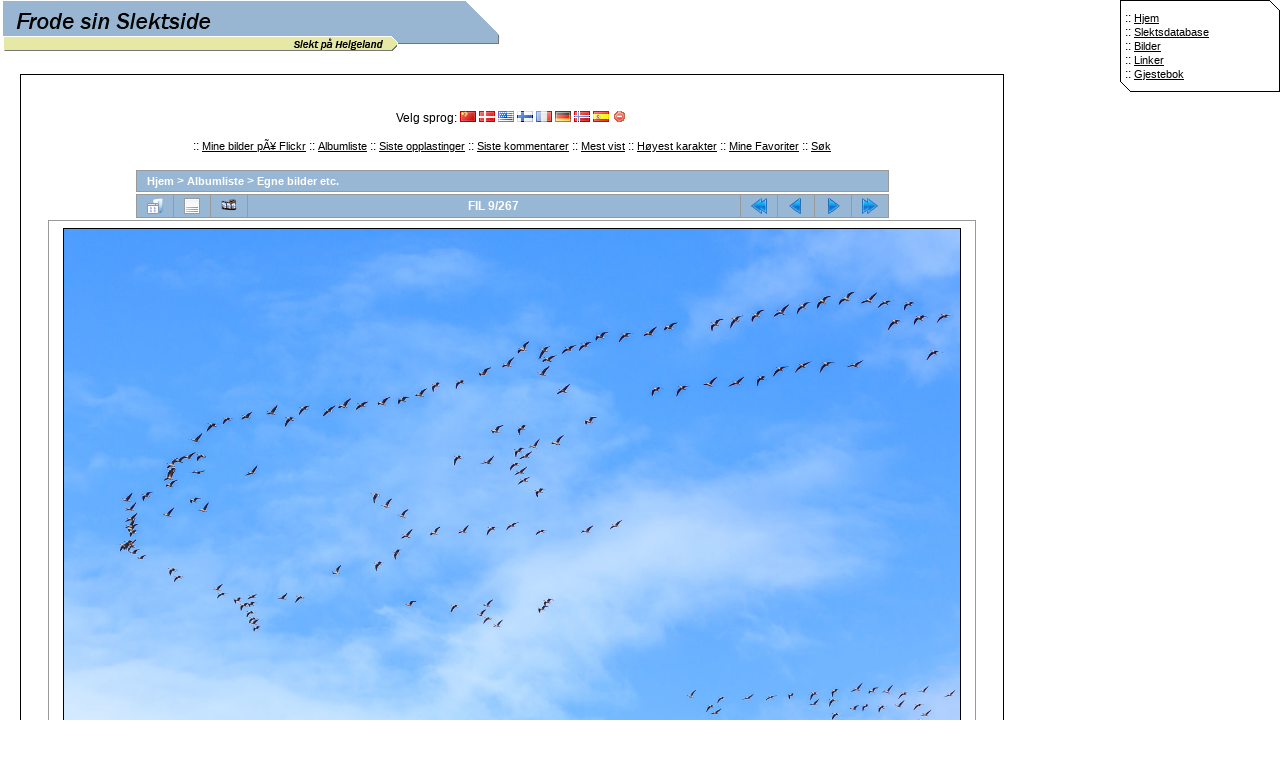

--- FILE ---
content_type: text/html; charset=utf-8
request_url: https://www.slekt.net/coppermine/displayimage.php?album=2&pid=854
body_size: 24947
content:
<!DOCTYPE html PUBLIC "-//W3C//DTD XHTML 1.0 Transitional//EN" "http://www.w3.org/TR/xhtml1/DTD/xhtml1-transitional.dtd">
<html dir="ltr">
<head>

<!--for phpTrafficA - husk koden lenger ned-->


<!--for phpTrafficA - husk koden lenger ned-->



<meta http-equiv="Content-Type" content="text/html; charset=utf-8" />
<meta http-equiv="Pragma" content="no-cache" />
<title>Egne bilder etc. - KortnebbgÃ¥s over Tomma - </title>





<meta name="keywords" content="Tomma" />
<link rel="start" href="displayimage.php?album=2&amp;pid=864" title="Tillbake til første" />
<link rel="prev" href="displayimage.php?album=2&amp;pid=855#top_display_media" title="Se foregående fil" />
<link rel="last" href="displayimage.php?album=2&amp;pid=2" title="Gå til siste" />
<link rel="next" href="displayimage.php?album=2&amp;pid=852#top_display_media" title="Se nesta fil"/>
<link rel="up" href="thumbnails.php?album=2&amp;page=1" title="Tillbake til miniatyrbildene"/>

<!-- New reCaptcha plugin for Coppermine v1.0 by SaWey and Carver -->
<script src='https://www.google.com/recaptcha/api.js'></script>
<!-- reCaptcha plugin end --><link rel="stylesheet" href="plugins/fit_screen/style.css" type="text/css" />
<link rel="stylesheet" href="css/coppermine.css" type="text/css" />
<link rel="stylesheet" href="themes/Frode_iii/style.css" type="text/css" />
<script type="text/javascript">
/* <![CDATA[ */
    var js_vars = {"site_url":"http:\/\/www.slekt.net\/coppermine","debug":false,"icon_dir":"images\/icons\/","lang_close":"Steng","icon_close_path":"images\/icons\/close.png","cookies_allowed":true,"position":"8","album":2,"cat":false,"buttons":{"pic_info_title":"Vis\/skjul filinformasjon","pic_info_btn":"","slideshow_tgt":"displayimage.php?album=2&amp;pid=854&amp;slideshow=5000#top_display_media","slideshow_title":"Vis lysbilder","slideshow_btn":"","loc":""},"stars_amount":"5","lang_rate_pic":"Hold pekeren over bildet for \u00e5 stemme.","rating":4,"theme_dir":"","can_vote":"true","form_token":"23b5973e5c4b75b9a5a62cd85ff432d0","timestamp":1769428905,"thumb_width":"140","thumb_use":"any","max_item":7,"count":268,"picture_id":"854"};
/* ]]> */
</script>
<script type="text/javascript" src="js/jquery-1.3.2.js"></script>
<script type="text/javascript" src="js/scripts.js"></script>
<script type="text/javascript" src="js/jquery.greybox.js"></script>
<script type="text/javascript" src="js/jquery.elastic.js"></script>
<script type="text/javascript" src="plugins/fit_screen/resize.js"></script>
<script type="text/javascript" src="js/displayimage.js"></script>

<!-- $Id: template.html 2688 2005-12-04 03:22:35Z donnoman $ -->
</head>
<body>




<img src="toppers.gif" alt="" height="54" width="501" border="0"/>



		<table border="0" cellpadding="0" cellspacing="0" width="160" align="right">
			<tr>
				<td class="meny" valign="top"><img src="../mentopp.gif" alt="" height="11" width="160"><br>
				</td>
			</tr>
			<tr>
				<td class="meny" valign="top" background="../menbody.gif">
					<table border="0" cellpadding="0" cellspacing="0" width="150" align="center">
						<tr>
							<td valign="top"><!--meny-->

:: <a href="../index.php">Hjem</a><br/>

:: <a title="Stor slektsdatabase fra Helgeland. S�kbar." href="../tng/index.php">Slektsdatabase</a><br/>

:: <a title="Historiste bilder, familiebilder og nye bilder fra Tomma, Helgeland." href="index.php">Bilder</a><br/>

:: <a title="Viktige slektslinker i Norge." href="../ninjalinks/links.php">Linker</a><br/>

:: <a title="Norsk gjestebok." href="../rabook/rabook.php">Gjestebok</a><br/>



<!--/meny--></td>
						</tr>
					</table>
				</td>
			</tr>
			<tr>
				<td class="meny" valign="top"><img src="../menbunn.gif" alt="" height="11" width="160"><br>
				</td>
			</tr>
		</table>
  <table width="80%" border="0" cellpadding="20" cellspacing="20">
    <tr>
      <td valign="top" style="border: 1px solid #000000; background-color: #FFFFFF;">
        <table width="100%" border="0" cellspacing="0" cellpadding="0">
          <tr>
            <td width="100%" align="center">
              <h1></h1>
              <h3></h3><br />
              <div id="cpgChooseFlags" class="inline">Velg sprog: 
<a href="displayimage.php?album=2&amp;pid=854&amp;lang=chinese_gb" rel="nofollow"><img src="images/flags/cn.png" border="0" width="16" height="11" alt="" title="Chinese simplified / ä¸­æ–‡ - ç®€ä½“" /></a>

<a href="displayimage.php?album=2&amp;pid=854&amp;lang=danish" rel="nofollow"><img src="images/flags/dk.png" border="0" width="16" height="11" alt="" title="Danish / Dansk" /></a>

<a href="displayimage.php?album=2&amp;pid=854&amp;lang=english" rel="nofollow"><img src="images/flags/us.png" border="0" width="16" height="11" alt="" title="English (US)" /></a>

<a href="displayimage.php?album=2&amp;pid=854&amp;lang=finnish" rel="nofollow"><img src="images/flags/fi.png" border="0" width="16" height="11" alt="" title="Finnish / Suomea" /></a>

<a href="displayimage.php?album=2&amp;pid=854&amp;lang=french" rel="nofollow"><img src="images/flags/fr.png" border="0" width="16" height="11" alt="" title="French / FranÃ§ais" /></a>

<a href="displayimage.php?album=2&amp;pid=854&amp;lang=german" rel="nofollow"><img src="images/flags/de.png" border="0" width="16" height="11" alt="" title="German (informal) / Deutsch (Du)" /></a>

<a href="displayimage.php?album=2&amp;pid=854&amp;lang=norwegian" rel="nofollow"><img src="images/flags/no.png" border="0" width="16" height="11" alt="" title="Norwegian / Norsk" /></a>

<a href="displayimage.php?album=2&amp;pid=854&amp;lang=spanish" rel="nofollow"><img src="images/flags/es.png" border="0" width="16" height="11" alt="" title="Spanish / EspaÃ±ol" /></a>
<a href="displayimage.php?album=2&amp;pid=854&amp;lang=xxx" rel="nofollow"><img src="images/flags/reset.png" border="0" width="16" height="11" alt="" title="Standardsprog" /></a>
</div><br /><br />

              ::            <!-- BEGIN custom_link -->
        <a href="https://www.flickr.com/photos/frodeholthe/" title="Mine bilder pÃ¥ Flickr" >Mine bilder pÃ¥ Flickr</a> ::
  <!-- END custom_link -->  <!-- BEGIN album_list -->
        <a href="index.php?cat=5" title="Gå til albumlisten" >Albumliste</a> ::
  <!-- END album_list -->  <!-- BEGIN lastup -->
        <a href="thumbnails.php?album=lastup&amp;cat=-2" title="Siste opplastinger" rel="nofollow">Siste opplastinger</a> ::
  <!-- END lastup -->  <!-- BEGIN lastcom -->
        <a href="thumbnails.php?album=lastcom&amp;cat=-2" title="Siste kommentarer" rel="nofollow">Siste kommentarer</a> ::
  <!-- END lastcom -->  <!-- BEGIN topn -->
        <a href="thumbnails.php?album=topn&amp;cat=-2" title="Mest vist" rel="nofollow">Mest vist</a> ::
  <!-- END topn -->  <!-- BEGIN toprated -->
        <a href="thumbnails.php?album=toprated&amp;cat=-2" title="Høyest karakter" rel="nofollow">Høyest karakter</a> ::
  <!-- END toprated -->  <!-- BEGIN favpics -->
        <a href="thumbnails.php?album=favpics" title="Gå til Mine favoriter" rel="nofollow">Mine Favoriter</a> ::
  <!-- END favpics -->  <!-- BEGIN search -->
        <a href="search.php" title="Søk i galleriet" >Søk</a> 
  <!-- END search -->
            </td>
          </tr>
        </table>
        <img src="images/spacer.gif" width="1" height="15" alt="" />
        <table width="100%" border="0" align="center" cellpadding="0" cellspacing="0">
          <tr>
            <td valign="top">
               

               

               
<!-- Start standard table -->
<table align="center" width="80%" cellspacing="1" cellpadding="0" class="maintable ">

        <tr>
            <td colspan="3" align="left" class="tableh1">
                <span class="statlink"><a href="index.php">Hjem</a> > <a href="index.php?cat=5">Albumliste</a> > <a href="thumbnails.php?album=2">Egne bilder etc.</a></span>
            </td>
        </tr>
</table>
<!-- End standard table -->
<a name="top_display_media"></a>
<!-- Start standard table -->
<table align="center" width="80%" cellspacing="1" cellpadding="0" class="maintable ">

        <tr>
                <td align="center" valign="middle" class="navmenu" width="48"><a href="thumbnails.php?album=2&amp;page=1" class="navmenu_pic" title="Tillbake til miniatyrbildene"><img src="images/navbar/thumbnails.png" align="middle" border="0" alt="Tillbake til miniatyrbildene" /></a></td>
<!-- BEGIN pic_info_button -->
                <!-- button will be added by displayimage.js -->
                <td id="pic_info_button" align="center" valign="middle" class="navmenu" width="48"></td>
<!-- END pic_info_button -->
<!-- BEGIN slideshow_button -->
                <!-- button will be added by displayimage.js -->
                <td id="slideshow_button" align="center" valign="middle" class="navmenu" width="48"></td>
<!-- END slideshow_button -->
                <td align="center" valign="middle" class="navmenu" width="100%">FIL 9/267</td>


<!-- BEGIN nav_start -->
                <td align="center" valign="middle" class="navmenu" width="48"><a href="displayimage.php?album=2&amp;pid=864#top_display_media" class="navmenu_pic" title="Tillbake til første"><img src="images/navbar/start.png" border="0" align="middle" alt="Tillbake til første" /></a></td>
<!-- END nav_start -->
<!-- BEGIN nav_prev -->
                <td align="center" valign="middle" class="navmenu" width="48"><a href="displayimage.php?album=2&amp;pid=855#top_display_media" class="navmenu_pic" title="Se foregående fil"><img src="images/navbar/prev.png" border="0" align="middle" alt="Se foregående fil" /></a></td>
<!-- END nav_prev -->
<!-- BEGIN nav_next -->
                <td align="center" valign="middle" class="navmenu" width="48"><a href="displayimage.php?album=2&amp;pid=852#top_display_media" class="navmenu_pic" title="Se nesta fil"><img src="images/navbar/next.png" border="0" align="middle" alt="Se nesta fil" /></a></td>
<!-- END nav_next -->
<!-- BEGIN nav_end -->
                <td align="center" valign="middle" class="navmenu" width="48"><a href="displayimage.php?album=2&amp;pid=2#top_display_media" class="navmenu_pic" title="Gå til siste"><img src="images/navbar/end.png" border="0" align="middle" alt="Gå til siste" /></a></td>
<!-- END nav_end -->

        </tr>
</table>
<!-- End standard table -->

<!-- Start standard table -->
<table align="center" width="80%" cellspacing="1" cellpadding="0" class="maintable ">
        <tr>
                <td align="center" class="display_media" nowrap="nowrap">
                        <table width="100%" cellspacing="2" cellpadding="0">
                                <tr>
                                        <td align="center" style="{SLIDESHOW_STYLE}">
                                                <img onclick="or()" src="albums/userpics/10001/GD0A7623.jpg" width="1600" height="1067" class="image" border="0" alt="" /><br />

                                        </td>
                                </tr>
                        </table>
                </td>
            </tr>
            <tr>
                <td>
                        <table width="100%" cellspacing="2" cellpadding="0" class="tableb tableb_alternate">
                                        <tr>
                                                <td align="center">
                                                        
                                                </td>
                                        </tr>
                        </table>


<!-- BEGIN img_desc -->
                        <table cellpadding="0" cellspacing="0" class="tableb tableb_alternate" width="100%">
<!-- BEGIN title -->
                                <tr>
                                        <td class="tableb tableb_alternate"><h1 class="pic_title">
                                                KortnebbgÃ¥s over Tomma
                                        </h1></td>
                                </tr>
<!-- END title -->
<!-- BEGIN caption -->
                                <tr>
                                        <td class="tableb tableb_alternate"><h2 class="pic_caption">
                                                PÃ¥ veg til Svalbard
                                        </h2></td>
                                </tr>
<!-- END caption -->
                        </table>
<!-- END img_desc -->
                </td>
        </tr>
</table>
<!-- End standard table -->
<div id="filmstrip">
<!-- Start standard table -->
<table align="center" width="80%" cellspacing="1" cellpadding="0" class="maintable ">

        <tr>
          <td valign="top" class="filmstrip_background" style="background-image: url(themes/Frode_iii/images/tile1.gif);"><img src="themes/Frode_iii/images/tile1.gif" alt="" border="0" /></td>
        </tr>
        <tr>
          <td valign="bottom" class="thumbnails filmstrip_background" align="center" style="{THUMB_TD_STYLE}">
            <table width="100%" cellspacing="0" cellpadding="3" border="0">
                <tr>
                   <td width="50%" class="prev_strip"></td>
                     <td valign="bottom"  style="{THUMB_TD_STYLE}">
                       <div id="film" style="width:864px; position:relative;"><table class="tape" ><tr>
                <td align="center" class="thumb" >
                  <a href="displayimage.php?album=2&amp;pid=857#top_display_media" class="thumbLink" style="width:140px; float: left"><img src="albums/userpics/10001/thumb__D0A5183.jpg" class="strip_image" border="0" alt="_D0A5183.jpg" title="Filnavn=_D0A5183.jpg
Filstørrelse=571KiB
Dimensjoner=1600x1067
Opplastet dato=06 Aug 2016" /></a>
                </td>

                <td align="center" class="thumb" >
                  <a href="displayimage.php?album=2&amp;pid=856#top_display_media" class="thumbLink" style="width:140px; float: left"><img src="albums/userpics/10001/thumb_GD0A8007.jpg" class="strip_image" border="0" alt="GD0A8007.jpg" title="Filnavn=GD0A8007.jpg
Filstørrelse=142KiB
Dimensjoner=1600x1067
Opplastet dato=11 Jun 2016" /></a>
                </td>

                <td align="center" class="thumb" >
                  <a href="displayimage.php?album=2&amp;pid=855#top_display_media" class="thumbLink" style="width:140px; float: left"><img src="albums/userpics/10001/thumb__D0A7781.jpg" class="strip_image" border="0" alt="_D0A7781.jpg" title="Filnavn=_D0A7781.jpg
Filstørrelse=741KiB
Dimensjoner=1600x1067
Opplastet dato=16 May 2016" /></a>
                </td>

                <td align="center" class="thumb" >
                  <a href="displayimage.php?album=2&amp;pid=854#top_display_media" class="thumbLink" style="width:140px; float: left"><img src="albums/userpics/10001/thumb_GD0A7623.jpg" class="strip_image middlethumb" border="0" alt="GD0A7623.jpg" title="Filnavn=GD0A7623.jpg
Filstørrelse=148KiB
Dimensjoner=1600x1067
Opplastet dato=14 May 2016" /></a>
                </td>

                <td align="center" class="thumb" >
                  <a href="displayimage.php?album=2&amp;pid=852#top_display_media" class="thumbLink" style="width:140px; float: left"><img src="albums/userpics/10001/thumb__D0A5917.jpg" class="strip_image" border="0" alt="_D0A5917.jpg" title="Filnavn=_D0A5917.jpg
Filstørrelse=667KiB
Dimensjoner=1600x1067
Opplastet dato=23 Feb 2016" /></a>
                </td>

                <td align="center" class="thumb" >
                  <a href="displayimage.php?album=2&amp;pid=851#top_display_media" class="thumbLink" style="width:140px; float: left"><img src="albums/userpics/10001/thumb__D0A5500.jpg" class="strip_image" border="0" alt="_D0A5500.jpg" title="Filnavn=_D0A5500.jpg
Filstørrelse=475KiB
Dimensjoner=1600x1067
Opplastet dato=01 Jan 2016" /></a>
                </td>

                <td align="center" class="thumb" >
                  <a href="displayimage.php?album=2&amp;pid=850#top_display_media" class="thumbLink" style="width:140px; float: left"><img src="albums/userpics/10001/thumb__D0A5491.jpg" class="strip_image" border="0" alt="_D0A5491.jpg" title="Filnavn=_D0A5491.jpg
Filstørrelse=561KiB
Dimensjoner=1600x1111
Opplastet dato=31 Des 2015" /></a>
                </td>
</tr></table></div>
                     </td>
                   <td width="50%" align="right" class="next_strip"></td>
                </tr>
            </table>
          </td>
        </tr>
        <tr>
         <td valign="top" class="filmstrip_background" style="background-image: url(themes/Frode_iii/images/tile2.gif);"><img src="themes/Frode_iii/images/tile2.gif" alt="" border="0" /></td>
        </tr>


</table>
<!-- End standard table -->
</div><table align="center" width="80%" cellspacing="1" cellpadding="0" class="maintable">
    <tr>
        <td colspan="6" class="tableh2" id="voting_title"><strong>Stem på denne fil </strong> (Nåvarende stilling: 4 / 5 med 1 stemmer)</td>
    </tr>
    <tr id="rating_stars">
        <td class="tableb" id="star_rating"></td>
    </tr>
    <tr class="noscript">
      <td class="tableb" colspan="6" align="center">
        <noscript>
           Javascript må være aktivert for å kunne stemme
        </noscript>
      </td>
    </tr>
</table>
<div id="picinfo" style="display: none;">

<!-- Start standard table -->
<table align="center" width="80%" cellspacing="1" cellpadding="0" class="maintable ">
        <tr><td colspan="2" class="tableh2">Filinformasjon</td></tr>
        <tr><td class="tableb tableb_alternate" valign="top" >Filnavn:</td><td class="tableb tableb_alternate">GD0A7623.jpg</td></tr>
        <tr><td class="tableb tableb_alternate" valign="top" >Albumnavn:</td><td class="tableb tableb_alternate"><span class="alblink"><a href="profile.php?uid=1">sjef</a> / <a href="thumbnails.php?album=2">Egne bilder etc.</a></span></td></tr>
        <tr><td class="tableb tableb_alternate" valign="top" >Stjerner (1 stemmer):</td><td class="tableb tableb_alternate"><img src="images/rate_full.png" align="left" alt="4"/><img src="images/rate_full.png" align="left" alt="4"/><img src="images/rate_full.png" align="left" alt="4"/><img src="images/rate_full.png" align="left" alt="4"/><img src="images/rate_empty.png" align="left" alt="4"/></td></tr>
        <tr><td class="tableb tableb_alternate" valign="top" >Nøkkelord:</td><td class="tableb tableb_alternate"><span class="alblink"><a href="thumbnails.php?album=search&amp;keywords=on&amp;search=Tomma">Tomma</a></span></td></tr>
        <tr><td class="tableb tableb_alternate" valign="top" >Filstørrelse:</td><td class="tableb tableb_alternate"><span dir="ltr">148&nbsp;KiB</span></td></tr>
        <tr><td class="tableb tableb_alternate" valign="top" >Lagt til den:</td><td class="tableb tableb_alternate">14 May 2016</td></tr>
        <tr><td class="tableb tableb_alternate" valign="top" >Dimensjoner:</td><td class="tableb tableb_alternate">1600 x 1067 pixler</td></tr>
        <tr><td class="tableb tableb_alternate" valign="top" >Vist:</td><td class="tableb tableb_alternate">578 ganger</td></tr>
        <tr><td class="tableb tableb_alternate" valign="top" >Blenderinnstilling:</td><td class="tableb tableb_alternate">f/5</td></tr>
        <tr><td class="tableb tableb_alternate" valign="top" >Blitz:</td><td class="tableb tableb_alternate">No Flash</td></tr>
        <tr><td class="tableb tableb_alternate" valign="top" >Brennvidde:</td><td class="tableb tableb_alternate">100 mm</td></tr>
        <tr><td class="tableb tableb_alternate" valign="top" >Eksponeringstid:</td><td class="tableb tableb_alternate">1/2000 sec</td></tr>
        <tr><td class="tableb tableb_alternate" valign="top" >ISO:</td><td class="tableb tableb_alternate">250</td></tr>
        <tr><td class="tableb tableb_alternate" valign="top" >Lysmetting:</td><td class="tableb tableb_alternate">Pattern</td></tr>
        <tr><td class="tableb tableb_alternate" valign="top" >Modell:</td><td class="tableb tableb_alternate">Canon EOS 7D Mark II</td></tr>
        <tr><td class="tableb tableb_alternate" valign="top" >Original dato og tid :</td><td class="tableb tableb_alternate">2016:05:14 15:55:44</td></tr>
        <tr><td class="tableb tableb_alternate" valign="top" >URL:</td><td class="tableb tableb_alternate"><a href="http://www.slekt.net/coppermine/displayimage.php?pid=854" >http://www.slekt.net/coppermine/displayimage.php?pid=854</a></td></tr>
        <tr><td class="tableb tableb_alternate" valign="top" >Favoritter:</td><td class="tableb tableb_alternate"><a href="addfav.php?pid=854&amp;referer=displayimage.php%3Falbum%3D2%26pid%3D854" >Legg til i Favoritter</a></td></tr>
</table>
<!-- End standard table -->
</div>
<a name="comments_top"></a><div id="comments">
        <form method="post" name="post" id="post" onsubmit="return notDefaultUsername(this, 'Ditt navn', 'Angi ditt navn for kommentarer');" action="db_input.php">
                <table align="center" width="80%" cellspacing="1" cellpadding="0" class="maintable">
                        <tr>
                                        <td width="100%" class="tableh2">Legg til din kommentar&nbsp;</td>
                        </tr>
                        <tr>
                <td colspan="1">
                        <table width="100%" cellpadding="0" cellspacing="0">

<!-- BEGIN user_name_input -->
                                                        <tr>
                                <td class="tableb tableb_alternate">
                                        Navn
                                </td>
                                <td class="tableb tableb_alternate">
                                        <input type="text" class="textinput" name="msg_author" size="10" maxlength="20" value="Ditt navn" onclick="if (this.value == 'Ditt navn') this.value = '';" onkeyup="if (this.value == 'Ditt navn') this.value = '';" />
                                </td>
<!-- END user_name_input -->

<!-- BEGIN input_box_no_smilies -->
                                <td class="tableb tableb_alternate">
                                Kommentar
                                </td>
                                <td width="100%" class="tableb tableb_alternate">
                                <input type="text" class="textinput" id="message" name="msg_body"  maxlength="512" style="width: 100%;" />
                                </td>
<!-- END input_box_no_smilies -->
<!-- BEGIN submit -->
                                <td class="tableb tableb_alternate">
                                <input type="hidden" name="event" value="comment" />
                                <input type="hidden" name="pid" value="854" />
                                <button type="submit" class="button" name="submit" value="OK">OK</button>
                                <input type="hidden" name="form_token" value="838f677d453ba641e5e78a0b633fbf90" />
                                <input type="hidden" name="timestamp" value="1769428906" />
                                </td>
<!-- END submit -->
                                                        </tr>
	<tr>
		<td class="tableb" colspan="3">
		  Bekreft&nbsp;
		</td>
		<td class="tableb" colspan="3">
		  <div id="captcha_div">	<div class="g-recaptcha" data-sitekey="6Ldryb4SAAAAALCgSDcsV96lXXO5r09QoTjbyKez"></div></div>
		</td>
	</tr>
                        </table>
                </td>
        </tr>


                </table>
        </form></div>

               
<div class="footer" align="center" style="padding:10px;display:block;visibility:visible; font-family: Verdana,Arial,sans-serif;">Powered by <a href="http://coppermine-gallery.net/" title="Coppermine Photo Gallery" rel="external">Coppermine Photo Gallery</a></div>

              <div style="text-align:center;">
              <div>
              <br />
::            <!-- BEGIN home -->
        <a href="index.php" title="Hjem" >Hjem</a> ::
  <!-- END home -->                    <!-- BEGIN login -->
        <a href="login.php?referer=displayimage.php%3Falbum%3D2%26pid%3D854" title="Logg inn" >Logg inn</a> 
  <!-- END login -->  



			  </div>
			  </div>
            </td>
          </tr>
        </table>
      </td>
    </tr>
    </table>

<table width="80%" border="0" cellpadding="10" cellspacing="20">
    <tr>
      <td valign="top" style="border: 1px solid #000000; background-color: #FFFFFF;"><!--fot--><!--/fot-->

	<!--fot--> <P ALIGN=CENTER> Flere bilder blant <a href="http://www.slekt.net/tng/browsephotos.php">fotografier i slektsdatabasen</a> og blant <a href="http://flickr.com/photos/frodeholthe/" target="_blank">mine bilder i Flickr</a>.<!--/fot-->




<br/><br/>










</td></tr></table>


<img src="bunners.gif" alt="" width="700" height="30"/>


<br/>




<p><script src="footer.php"></script></p>


<!--Coppermine Photo Gallery 1.5.48 (stable)-->
</body>
</html>


--- FILE ---
content_type: text/html; charset=UTF-8
request_url: https://www.slekt.net/coppermine/footer.php
body_size: 159
content:
<br />
<b>Parse error</b>:  syntax error, unexpected '--' (T_DEC) in <b>/home/slektnet/public_html/coppermine/footer.php</b> on line <b>2</b><br />


--- FILE ---
content_type: text/html; charset=utf-8
request_url: https://www.google.com/recaptcha/api2/anchor?ar=1&k=6Ldryb4SAAAAALCgSDcsV96lXXO5r09QoTjbyKez&co=aHR0cHM6Ly93d3cuc2xla3QubmV0OjQ0Mw..&hl=en&v=N67nZn4AqZkNcbeMu4prBgzg&size=normal&anchor-ms=20000&execute-ms=30000&cb=rdqiccy938p9
body_size: 49660
content:
<!DOCTYPE HTML><html dir="ltr" lang="en"><head><meta http-equiv="Content-Type" content="text/html; charset=UTF-8">
<meta http-equiv="X-UA-Compatible" content="IE=edge">
<title>reCAPTCHA</title>
<style type="text/css">
/* cyrillic-ext */
@font-face {
  font-family: 'Roboto';
  font-style: normal;
  font-weight: 400;
  font-stretch: 100%;
  src: url(//fonts.gstatic.com/s/roboto/v48/KFO7CnqEu92Fr1ME7kSn66aGLdTylUAMa3GUBHMdazTgWw.woff2) format('woff2');
  unicode-range: U+0460-052F, U+1C80-1C8A, U+20B4, U+2DE0-2DFF, U+A640-A69F, U+FE2E-FE2F;
}
/* cyrillic */
@font-face {
  font-family: 'Roboto';
  font-style: normal;
  font-weight: 400;
  font-stretch: 100%;
  src: url(//fonts.gstatic.com/s/roboto/v48/KFO7CnqEu92Fr1ME7kSn66aGLdTylUAMa3iUBHMdazTgWw.woff2) format('woff2');
  unicode-range: U+0301, U+0400-045F, U+0490-0491, U+04B0-04B1, U+2116;
}
/* greek-ext */
@font-face {
  font-family: 'Roboto';
  font-style: normal;
  font-weight: 400;
  font-stretch: 100%;
  src: url(//fonts.gstatic.com/s/roboto/v48/KFO7CnqEu92Fr1ME7kSn66aGLdTylUAMa3CUBHMdazTgWw.woff2) format('woff2');
  unicode-range: U+1F00-1FFF;
}
/* greek */
@font-face {
  font-family: 'Roboto';
  font-style: normal;
  font-weight: 400;
  font-stretch: 100%;
  src: url(//fonts.gstatic.com/s/roboto/v48/KFO7CnqEu92Fr1ME7kSn66aGLdTylUAMa3-UBHMdazTgWw.woff2) format('woff2');
  unicode-range: U+0370-0377, U+037A-037F, U+0384-038A, U+038C, U+038E-03A1, U+03A3-03FF;
}
/* math */
@font-face {
  font-family: 'Roboto';
  font-style: normal;
  font-weight: 400;
  font-stretch: 100%;
  src: url(//fonts.gstatic.com/s/roboto/v48/KFO7CnqEu92Fr1ME7kSn66aGLdTylUAMawCUBHMdazTgWw.woff2) format('woff2');
  unicode-range: U+0302-0303, U+0305, U+0307-0308, U+0310, U+0312, U+0315, U+031A, U+0326-0327, U+032C, U+032F-0330, U+0332-0333, U+0338, U+033A, U+0346, U+034D, U+0391-03A1, U+03A3-03A9, U+03B1-03C9, U+03D1, U+03D5-03D6, U+03F0-03F1, U+03F4-03F5, U+2016-2017, U+2034-2038, U+203C, U+2040, U+2043, U+2047, U+2050, U+2057, U+205F, U+2070-2071, U+2074-208E, U+2090-209C, U+20D0-20DC, U+20E1, U+20E5-20EF, U+2100-2112, U+2114-2115, U+2117-2121, U+2123-214F, U+2190, U+2192, U+2194-21AE, U+21B0-21E5, U+21F1-21F2, U+21F4-2211, U+2213-2214, U+2216-22FF, U+2308-230B, U+2310, U+2319, U+231C-2321, U+2336-237A, U+237C, U+2395, U+239B-23B7, U+23D0, U+23DC-23E1, U+2474-2475, U+25AF, U+25B3, U+25B7, U+25BD, U+25C1, U+25CA, U+25CC, U+25FB, U+266D-266F, U+27C0-27FF, U+2900-2AFF, U+2B0E-2B11, U+2B30-2B4C, U+2BFE, U+3030, U+FF5B, U+FF5D, U+1D400-1D7FF, U+1EE00-1EEFF;
}
/* symbols */
@font-face {
  font-family: 'Roboto';
  font-style: normal;
  font-weight: 400;
  font-stretch: 100%;
  src: url(//fonts.gstatic.com/s/roboto/v48/KFO7CnqEu92Fr1ME7kSn66aGLdTylUAMaxKUBHMdazTgWw.woff2) format('woff2');
  unicode-range: U+0001-000C, U+000E-001F, U+007F-009F, U+20DD-20E0, U+20E2-20E4, U+2150-218F, U+2190, U+2192, U+2194-2199, U+21AF, U+21E6-21F0, U+21F3, U+2218-2219, U+2299, U+22C4-22C6, U+2300-243F, U+2440-244A, U+2460-24FF, U+25A0-27BF, U+2800-28FF, U+2921-2922, U+2981, U+29BF, U+29EB, U+2B00-2BFF, U+4DC0-4DFF, U+FFF9-FFFB, U+10140-1018E, U+10190-1019C, U+101A0, U+101D0-101FD, U+102E0-102FB, U+10E60-10E7E, U+1D2C0-1D2D3, U+1D2E0-1D37F, U+1F000-1F0FF, U+1F100-1F1AD, U+1F1E6-1F1FF, U+1F30D-1F30F, U+1F315, U+1F31C, U+1F31E, U+1F320-1F32C, U+1F336, U+1F378, U+1F37D, U+1F382, U+1F393-1F39F, U+1F3A7-1F3A8, U+1F3AC-1F3AF, U+1F3C2, U+1F3C4-1F3C6, U+1F3CA-1F3CE, U+1F3D4-1F3E0, U+1F3ED, U+1F3F1-1F3F3, U+1F3F5-1F3F7, U+1F408, U+1F415, U+1F41F, U+1F426, U+1F43F, U+1F441-1F442, U+1F444, U+1F446-1F449, U+1F44C-1F44E, U+1F453, U+1F46A, U+1F47D, U+1F4A3, U+1F4B0, U+1F4B3, U+1F4B9, U+1F4BB, U+1F4BF, U+1F4C8-1F4CB, U+1F4D6, U+1F4DA, U+1F4DF, U+1F4E3-1F4E6, U+1F4EA-1F4ED, U+1F4F7, U+1F4F9-1F4FB, U+1F4FD-1F4FE, U+1F503, U+1F507-1F50B, U+1F50D, U+1F512-1F513, U+1F53E-1F54A, U+1F54F-1F5FA, U+1F610, U+1F650-1F67F, U+1F687, U+1F68D, U+1F691, U+1F694, U+1F698, U+1F6AD, U+1F6B2, U+1F6B9-1F6BA, U+1F6BC, U+1F6C6-1F6CF, U+1F6D3-1F6D7, U+1F6E0-1F6EA, U+1F6F0-1F6F3, U+1F6F7-1F6FC, U+1F700-1F7FF, U+1F800-1F80B, U+1F810-1F847, U+1F850-1F859, U+1F860-1F887, U+1F890-1F8AD, U+1F8B0-1F8BB, U+1F8C0-1F8C1, U+1F900-1F90B, U+1F93B, U+1F946, U+1F984, U+1F996, U+1F9E9, U+1FA00-1FA6F, U+1FA70-1FA7C, U+1FA80-1FA89, U+1FA8F-1FAC6, U+1FACE-1FADC, U+1FADF-1FAE9, U+1FAF0-1FAF8, U+1FB00-1FBFF;
}
/* vietnamese */
@font-face {
  font-family: 'Roboto';
  font-style: normal;
  font-weight: 400;
  font-stretch: 100%;
  src: url(//fonts.gstatic.com/s/roboto/v48/KFO7CnqEu92Fr1ME7kSn66aGLdTylUAMa3OUBHMdazTgWw.woff2) format('woff2');
  unicode-range: U+0102-0103, U+0110-0111, U+0128-0129, U+0168-0169, U+01A0-01A1, U+01AF-01B0, U+0300-0301, U+0303-0304, U+0308-0309, U+0323, U+0329, U+1EA0-1EF9, U+20AB;
}
/* latin-ext */
@font-face {
  font-family: 'Roboto';
  font-style: normal;
  font-weight: 400;
  font-stretch: 100%;
  src: url(//fonts.gstatic.com/s/roboto/v48/KFO7CnqEu92Fr1ME7kSn66aGLdTylUAMa3KUBHMdazTgWw.woff2) format('woff2');
  unicode-range: U+0100-02BA, U+02BD-02C5, U+02C7-02CC, U+02CE-02D7, U+02DD-02FF, U+0304, U+0308, U+0329, U+1D00-1DBF, U+1E00-1E9F, U+1EF2-1EFF, U+2020, U+20A0-20AB, U+20AD-20C0, U+2113, U+2C60-2C7F, U+A720-A7FF;
}
/* latin */
@font-face {
  font-family: 'Roboto';
  font-style: normal;
  font-weight: 400;
  font-stretch: 100%;
  src: url(//fonts.gstatic.com/s/roboto/v48/KFO7CnqEu92Fr1ME7kSn66aGLdTylUAMa3yUBHMdazQ.woff2) format('woff2');
  unicode-range: U+0000-00FF, U+0131, U+0152-0153, U+02BB-02BC, U+02C6, U+02DA, U+02DC, U+0304, U+0308, U+0329, U+2000-206F, U+20AC, U+2122, U+2191, U+2193, U+2212, U+2215, U+FEFF, U+FFFD;
}
/* cyrillic-ext */
@font-face {
  font-family: 'Roboto';
  font-style: normal;
  font-weight: 500;
  font-stretch: 100%;
  src: url(//fonts.gstatic.com/s/roboto/v48/KFO7CnqEu92Fr1ME7kSn66aGLdTylUAMa3GUBHMdazTgWw.woff2) format('woff2');
  unicode-range: U+0460-052F, U+1C80-1C8A, U+20B4, U+2DE0-2DFF, U+A640-A69F, U+FE2E-FE2F;
}
/* cyrillic */
@font-face {
  font-family: 'Roboto';
  font-style: normal;
  font-weight: 500;
  font-stretch: 100%;
  src: url(//fonts.gstatic.com/s/roboto/v48/KFO7CnqEu92Fr1ME7kSn66aGLdTylUAMa3iUBHMdazTgWw.woff2) format('woff2');
  unicode-range: U+0301, U+0400-045F, U+0490-0491, U+04B0-04B1, U+2116;
}
/* greek-ext */
@font-face {
  font-family: 'Roboto';
  font-style: normal;
  font-weight: 500;
  font-stretch: 100%;
  src: url(//fonts.gstatic.com/s/roboto/v48/KFO7CnqEu92Fr1ME7kSn66aGLdTylUAMa3CUBHMdazTgWw.woff2) format('woff2');
  unicode-range: U+1F00-1FFF;
}
/* greek */
@font-face {
  font-family: 'Roboto';
  font-style: normal;
  font-weight: 500;
  font-stretch: 100%;
  src: url(//fonts.gstatic.com/s/roboto/v48/KFO7CnqEu92Fr1ME7kSn66aGLdTylUAMa3-UBHMdazTgWw.woff2) format('woff2');
  unicode-range: U+0370-0377, U+037A-037F, U+0384-038A, U+038C, U+038E-03A1, U+03A3-03FF;
}
/* math */
@font-face {
  font-family: 'Roboto';
  font-style: normal;
  font-weight: 500;
  font-stretch: 100%;
  src: url(//fonts.gstatic.com/s/roboto/v48/KFO7CnqEu92Fr1ME7kSn66aGLdTylUAMawCUBHMdazTgWw.woff2) format('woff2');
  unicode-range: U+0302-0303, U+0305, U+0307-0308, U+0310, U+0312, U+0315, U+031A, U+0326-0327, U+032C, U+032F-0330, U+0332-0333, U+0338, U+033A, U+0346, U+034D, U+0391-03A1, U+03A3-03A9, U+03B1-03C9, U+03D1, U+03D5-03D6, U+03F0-03F1, U+03F4-03F5, U+2016-2017, U+2034-2038, U+203C, U+2040, U+2043, U+2047, U+2050, U+2057, U+205F, U+2070-2071, U+2074-208E, U+2090-209C, U+20D0-20DC, U+20E1, U+20E5-20EF, U+2100-2112, U+2114-2115, U+2117-2121, U+2123-214F, U+2190, U+2192, U+2194-21AE, U+21B0-21E5, U+21F1-21F2, U+21F4-2211, U+2213-2214, U+2216-22FF, U+2308-230B, U+2310, U+2319, U+231C-2321, U+2336-237A, U+237C, U+2395, U+239B-23B7, U+23D0, U+23DC-23E1, U+2474-2475, U+25AF, U+25B3, U+25B7, U+25BD, U+25C1, U+25CA, U+25CC, U+25FB, U+266D-266F, U+27C0-27FF, U+2900-2AFF, U+2B0E-2B11, U+2B30-2B4C, U+2BFE, U+3030, U+FF5B, U+FF5D, U+1D400-1D7FF, U+1EE00-1EEFF;
}
/* symbols */
@font-face {
  font-family: 'Roboto';
  font-style: normal;
  font-weight: 500;
  font-stretch: 100%;
  src: url(//fonts.gstatic.com/s/roboto/v48/KFO7CnqEu92Fr1ME7kSn66aGLdTylUAMaxKUBHMdazTgWw.woff2) format('woff2');
  unicode-range: U+0001-000C, U+000E-001F, U+007F-009F, U+20DD-20E0, U+20E2-20E4, U+2150-218F, U+2190, U+2192, U+2194-2199, U+21AF, U+21E6-21F0, U+21F3, U+2218-2219, U+2299, U+22C4-22C6, U+2300-243F, U+2440-244A, U+2460-24FF, U+25A0-27BF, U+2800-28FF, U+2921-2922, U+2981, U+29BF, U+29EB, U+2B00-2BFF, U+4DC0-4DFF, U+FFF9-FFFB, U+10140-1018E, U+10190-1019C, U+101A0, U+101D0-101FD, U+102E0-102FB, U+10E60-10E7E, U+1D2C0-1D2D3, U+1D2E0-1D37F, U+1F000-1F0FF, U+1F100-1F1AD, U+1F1E6-1F1FF, U+1F30D-1F30F, U+1F315, U+1F31C, U+1F31E, U+1F320-1F32C, U+1F336, U+1F378, U+1F37D, U+1F382, U+1F393-1F39F, U+1F3A7-1F3A8, U+1F3AC-1F3AF, U+1F3C2, U+1F3C4-1F3C6, U+1F3CA-1F3CE, U+1F3D4-1F3E0, U+1F3ED, U+1F3F1-1F3F3, U+1F3F5-1F3F7, U+1F408, U+1F415, U+1F41F, U+1F426, U+1F43F, U+1F441-1F442, U+1F444, U+1F446-1F449, U+1F44C-1F44E, U+1F453, U+1F46A, U+1F47D, U+1F4A3, U+1F4B0, U+1F4B3, U+1F4B9, U+1F4BB, U+1F4BF, U+1F4C8-1F4CB, U+1F4D6, U+1F4DA, U+1F4DF, U+1F4E3-1F4E6, U+1F4EA-1F4ED, U+1F4F7, U+1F4F9-1F4FB, U+1F4FD-1F4FE, U+1F503, U+1F507-1F50B, U+1F50D, U+1F512-1F513, U+1F53E-1F54A, U+1F54F-1F5FA, U+1F610, U+1F650-1F67F, U+1F687, U+1F68D, U+1F691, U+1F694, U+1F698, U+1F6AD, U+1F6B2, U+1F6B9-1F6BA, U+1F6BC, U+1F6C6-1F6CF, U+1F6D3-1F6D7, U+1F6E0-1F6EA, U+1F6F0-1F6F3, U+1F6F7-1F6FC, U+1F700-1F7FF, U+1F800-1F80B, U+1F810-1F847, U+1F850-1F859, U+1F860-1F887, U+1F890-1F8AD, U+1F8B0-1F8BB, U+1F8C0-1F8C1, U+1F900-1F90B, U+1F93B, U+1F946, U+1F984, U+1F996, U+1F9E9, U+1FA00-1FA6F, U+1FA70-1FA7C, U+1FA80-1FA89, U+1FA8F-1FAC6, U+1FACE-1FADC, U+1FADF-1FAE9, U+1FAF0-1FAF8, U+1FB00-1FBFF;
}
/* vietnamese */
@font-face {
  font-family: 'Roboto';
  font-style: normal;
  font-weight: 500;
  font-stretch: 100%;
  src: url(//fonts.gstatic.com/s/roboto/v48/KFO7CnqEu92Fr1ME7kSn66aGLdTylUAMa3OUBHMdazTgWw.woff2) format('woff2');
  unicode-range: U+0102-0103, U+0110-0111, U+0128-0129, U+0168-0169, U+01A0-01A1, U+01AF-01B0, U+0300-0301, U+0303-0304, U+0308-0309, U+0323, U+0329, U+1EA0-1EF9, U+20AB;
}
/* latin-ext */
@font-face {
  font-family: 'Roboto';
  font-style: normal;
  font-weight: 500;
  font-stretch: 100%;
  src: url(//fonts.gstatic.com/s/roboto/v48/KFO7CnqEu92Fr1ME7kSn66aGLdTylUAMa3KUBHMdazTgWw.woff2) format('woff2');
  unicode-range: U+0100-02BA, U+02BD-02C5, U+02C7-02CC, U+02CE-02D7, U+02DD-02FF, U+0304, U+0308, U+0329, U+1D00-1DBF, U+1E00-1E9F, U+1EF2-1EFF, U+2020, U+20A0-20AB, U+20AD-20C0, U+2113, U+2C60-2C7F, U+A720-A7FF;
}
/* latin */
@font-face {
  font-family: 'Roboto';
  font-style: normal;
  font-weight: 500;
  font-stretch: 100%;
  src: url(//fonts.gstatic.com/s/roboto/v48/KFO7CnqEu92Fr1ME7kSn66aGLdTylUAMa3yUBHMdazQ.woff2) format('woff2');
  unicode-range: U+0000-00FF, U+0131, U+0152-0153, U+02BB-02BC, U+02C6, U+02DA, U+02DC, U+0304, U+0308, U+0329, U+2000-206F, U+20AC, U+2122, U+2191, U+2193, U+2212, U+2215, U+FEFF, U+FFFD;
}
/* cyrillic-ext */
@font-face {
  font-family: 'Roboto';
  font-style: normal;
  font-weight: 900;
  font-stretch: 100%;
  src: url(//fonts.gstatic.com/s/roboto/v48/KFO7CnqEu92Fr1ME7kSn66aGLdTylUAMa3GUBHMdazTgWw.woff2) format('woff2');
  unicode-range: U+0460-052F, U+1C80-1C8A, U+20B4, U+2DE0-2DFF, U+A640-A69F, U+FE2E-FE2F;
}
/* cyrillic */
@font-face {
  font-family: 'Roboto';
  font-style: normal;
  font-weight: 900;
  font-stretch: 100%;
  src: url(//fonts.gstatic.com/s/roboto/v48/KFO7CnqEu92Fr1ME7kSn66aGLdTylUAMa3iUBHMdazTgWw.woff2) format('woff2');
  unicode-range: U+0301, U+0400-045F, U+0490-0491, U+04B0-04B1, U+2116;
}
/* greek-ext */
@font-face {
  font-family: 'Roboto';
  font-style: normal;
  font-weight: 900;
  font-stretch: 100%;
  src: url(//fonts.gstatic.com/s/roboto/v48/KFO7CnqEu92Fr1ME7kSn66aGLdTylUAMa3CUBHMdazTgWw.woff2) format('woff2');
  unicode-range: U+1F00-1FFF;
}
/* greek */
@font-face {
  font-family: 'Roboto';
  font-style: normal;
  font-weight: 900;
  font-stretch: 100%;
  src: url(//fonts.gstatic.com/s/roboto/v48/KFO7CnqEu92Fr1ME7kSn66aGLdTylUAMa3-UBHMdazTgWw.woff2) format('woff2');
  unicode-range: U+0370-0377, U+037A-037F, U+0384-038A, U+038C, U+038E-03A1, U+03A3-03FF;
}
/* math */
@font-face {
  font-family: 'Roboto';
  font-style: normal;
  font-weight: 900;
  font-stretch: 100%;
  src: url(//fonts.gstatic.com/s/roboto/v48/KFO7CnqEu92Fr1ME7kSn66aGLdTylUAMawCUBHMdazTgWw.woff2) format('woff2');
  unicode-range: U+0302-0303, U+0305, U+0307-0308, U+0310, U+0312, U+0315, U+031A, U+0326-0327, U+032C, U+032F-0330, U+0332-0333, U+0338, U+033A, U+0346, U+034D, U+0391-03A1, U+03A3-03A9, U+03B1-03C9, U+03D1, U+03D5-03D6, U+03F0-03F1, U+03F4-03F5, U+2016-2017, U+2034-2038, U+203C, U+2040, U+2043, U+2047, U+2050, U+2057, U+205F, U+2070-2071, U+2074-208E, U+2090-209C, U+20D0-20DC, U+20E1, U+20E5-20EF, U+2100-2112, U+2114-2115, U+2117-2121, U+2123-214F, U+2190, U+2192, U+2194-21AE, U+21B0-21E5, U+21F1-21F2, U+21F4-2211, U+2213-2214, U+2216-22FF, U+2308-230B, U+2310, U+2319, U+231C-2321, U+2336-237A, U+237C, U+2395, U+239B-23B7, U+23D0, U+23DC-23E1, U+2474-2475, U+25AF, U+25B3, U+25B7, U+25BD, U+25C1, U+25CA, U+25CC, U+25FB, U+266D-266F, U+27C0-27FF, U+2900-2AFF, U+2B0E-2B11, U+2B30-2B4C, U+2BFE, U+3030, U+FF5B, U+FF5D, U+1D400-1D7FF, U+1EE00-1EEFF;
}
/* symbols */
@font-face {
  font-family: 'Roboto';
  font-style: normal;
  font-weight: 900;
  font-stretch: 100%;
  src: url(//fonts.gstatic.com/s/roboto/v48/KFO7CnqEu92Fr1ME7kSn66aGLdTylUAMaxKUBHMdazTgWw.woff2) format('woff2');
  unicode-range: U+0001-000C, U+000E-001F, U+007F-009F, U+20DD-20E0, U+20E2-20E4, U+2150-218F, U+2190, U+2192, U+2194-2199, U+21AF, U+21E6-21F0, U+21F3, U+2218-2219, U+2299, U+22C4-22C6, U+2300-243F, U+2440-244A, U+2460-24FF, U+25A0-27BF, U+2800-28FF, U+2921-2922, U+2981, U+29BF, U+29EB, U+2B00-2BFF, U+4DC0-4DFF, U+FFF9-FFFB, U+10140-1018E, U+10190-1019C, U+101A0, U+101D0-101FD, U+102E0-102FB, U+10E60-10E7E, U+1D2C0-1D2D3, U+1D2E0-1D37F, U+1F000-1F0FF, U+1F100-1F1AD, U+1F1E6-1F1FF, U+1F30D-1F30F, U+1F315, U+1F31C, U+1F31E, U+1F320-1F32C, U+1F336, U+1F378, U+1F37D, U+1F382, U+1F393-1F39F, U+1F3A7-1F3A8, U+1F3AC-1F3AF, U+1F3C2, U+1F3C4-1F3C6, U+1F3CA-1F3CE, U+1F3D4-1F3E0, U+1F3ED, U+1F3F1-1F3F3, U+1F3F5-1F3F7, U+1F408, U+1F415, U+1F41F, U+1F426, U+1F43F, U+1F441-1F442, U+1F444, U+1F446-1F449, U+1F44C-1F44E, U+1F453, U+1F46A, U+1F47D, U+1F4A3, U+1F4B0, U+1F4B3, U+1F4B9, U+1F4BB, U+1F4BF, U+1F4C8-1F4CB, U+1F4D6, U+1F4DA, U+1F4DF, U+1F4E3-1F4E6, U+1F4EA-1F4ED, U+1F4F7, U+1F4F9-1F4FB, U+1F4FD-1F4FE, U+1F503, U+1F507-1F50B, U+1F50D, U+1F512-1F513, U+1F53E-1F54A, U+1F54F-1F5FA, U+1F610, U+1F650-1F67F, U+1F687, U+1F68D, U+1F691, U+1F694, U+1F698, U+1F6AD, U+1F6B2, U+1F6B9-1F6BA, U+1F6BC, U+1F6C6-1F6CF, U+1F6D3-1F6D7, U+1F6E0-1F6EA, U+1F6F0-1F6F3, U+1F6F7-1F6FC, U+1F700-1F7FF, U+1F800-1F80B, U+1F810-1F847, U+1F850-1F859, U+1F860-1F887, U+1F890-1F8AD, U+1F8B0-1F8BB, U+1F8C0-1F8C1, U+1F900-1F90B, U+1F93B, U+1F946, U+1F984, U+1F996, U+1F9E9, U+1FA00-1FA6F, U+1FA70-1FA7C, U+1FA80-1FA89, U+1FA8F-1FAC6, U+1FACE-1FADC, U+1FADF-1FAE9, U+1FAF0-1FAF8, U+1FB00-1FBFF;
}
/* vietnamese */
@font-face {
  font-family: 'Roboto';
  font-style: normal;
  font-weight: 900;
  font-stretch: 100%;
  src: url(//fonts.gstatic.com/s/roboto/v48/KFO7CnqEu92Fr1ME7kSn66aGLdTylUAMa3OUBHMdazTgWw.woff2) format('woff2');
  unicode-range: U+0102-0103, U+0110-0111, U+0128-0129, U+0168-0169, U+01A0-01A1, U+01AF-01B0, U+0300-0301, U+0303-0304, U+0308-0309, U+0323, U+0329, U+1EA0-1EF9, U+20AB;
}
/* latin-ext */
@font-face {
  font-family: 'Roboto';
  font-style: normal;
  font-weight: 900;
  font-stretch: 100%;
  src: url(//fonts.gstatic.com/s/roboto/v48/KFO7CnqEu92Fr1ME7kSn66aGLdTylUAMa3KUBHMdazTgWw.woff2) format('woff2');
  unicode-range: U+0100-02BA, U+02BD-02C5, U+02C7-02CC, U+02CE-02D7, U+02DD-02FF, U+0304, U+0308, U+0329, U+1D00-1DBF, U+1E00-1E9F, U+1EF2-1EFF, U+2020, U+20A0-20AB, U+20AD-20C0, U+2113, U+2C60-2C7F, U+A720-A7FF;
}
/* latin */
@font-face {
  font-family: 'Roboto';
  font-style: normal;
  font-weight: 900;
  font-stretch: 100%;
  src: url(//fonts.gstatic.com/s/roboto/v48/KFO7CnqEu92Fr1ME7kSn66aGLdTylUAMa3yUBHMdazQ.woff2) format('woff2');
  unicode-range: U+0000-00FF, U+0131, U+0152-0153, U+02BB-02BC, U+02C6, U+02DA, U+02DC, U+0304, U+0308, U+0329, U+2000-206F, U+20AC, U+2122, U+2191, U+2193, U+2212, U+2215, U+FEFF, U+FFFD;
}

</style>
<link rel="stylesheet" type="text/css" href="https://www.gstatic.com/recaptcha/releases/N67nZn4AqZkNcbeMu4prBgzg/styles__ltr.css">
<script nonce="oSMMNjpwCuWZvRgfqCod8w" type="text/javascript">window['__recaptcha_api'] = 'https://www.google.com/recaptcha/api2/';</script>
<script type="text/javascript" src="https://www.gstatic.com/recaptcha/releases/N67nZn4AqZkNcbeMu4prBgzg/recaptcha__en.js" nonce="oSMMNjpwCuWZvRgfqCod8w">
      
    </script></head>
<body><div id="rc-anchor-alert" class="rc-anchor-alert"></div>
<input type="hidden" id="recaptcha-token" value="[base64]">
<script type="text/javascript" nonce="oSMMNjpwCuWZvRgfqCod8w">
      recaptcha.anchor.Main.init("[\x22ainput\x22,[\x22bgdata\x22,\x22\x22,\[base64]/[base64]/[base64]/[base64]/[base64]/[base64]/KGcoTywyNTMsTy5PKSxVRyhPLEMpKTpnKE8sMjUzLEMpLE8pKSxsKSksTykpfSxieT1mdW5jdGlvbihDLE8sdSxsKXtmb3IobD0odT1SKEMpLDApO08+MDtPLS0pbD1sPDw4fFooQyk7ZyhDLHUsbCl9LFVHPWZ1bmN0aW9uKEMsTyl7Qy5pLmxlbmd0aD4xMDQ/[base64]/[base64]/[base64]/[base64]/[base64]/[base64]/[base64]\\u003d\x22,\[base64]\\u003d\x22,\x22XH7Dr8OuV8Orw7nCmHMWJAbDmSPDl8Kfw7jClMOXwqHDvCk+w5DDgG7Cl8Okw7s4wrjCoQpKSsKPIcKYw7nCrMOZBRPCvGR9w5TCtcOqwoNFw4zDtV3DkcKgeDkFIjUQaDsCY8Kmw5jCjnVKZsOOw6EuDsKmflbCocOgwqrCnsOFwo9sAnIuH2o/cjx0WMORw5w+BDrCscOBBcOMw6QJcF3DrhfCm2DCscKxwoDDkVl/VG8Xw4dpFzbDjQtFwpc+F8KIw4PDhUTChsOHw7Flwp3CjcK3QsKfcVXCgsOaw4PDm8OgbsOQw6PCkcKDw7cXwrQdwqVxwo/Cn8OWw4kXwoHDjcKbw57CnjRaFsOPQsOgT1LDjncCw4TCmmQlw5LDkzdgwqYyw7jCvz/[base64]/CpRzCknHCkkfDosK8EjUSw4NWw4QYAsKja8KSNx5UJBzCiT/DkRnDqFzDvGbDgMKpwoFfwp3CoMKtHHTDpirCm8KlCTTCm0zDnMKtw7k4FsKBEEIpw4PCgG3DrQzDrcKfY8OhwqfDsy8GTlvCmDPDi0fCnjIARDDChcOmwrkRw5TDrMKIRw/CsQFkKmTDtcKowoLDpkfDrMOFEQXDp8OSDHJ1w5VCw7fDv8KMYXjCrMO3OzMqQcKqMx3DgBXDisOQD23CiTMqAcKhwqPCmMK0ScOcw5/Cug5dwqNgwpJDDSvCq8O3M8KlwoJpIEZbCytqG8K5GCh7aD/DsQNtAhxMwqDCrSHChMKOw4zDksO0w4AdLBPCssKCw5E3fiPDmsOhdgl6wrUsZGpiHsOpw5jDjsKjw4FAw7stXSzCv2RMFMKiw71Ea8KPw4AAwqB5VMKOwqAUAx80w7dadsKtw4Zkwo/CqMK2GE7CmsKtbjsrw5kWw71PVRfCrMObEmfDqQgyPCw+XTYIwoJSbiTDuCrDp8KxAyV5FMK9MMKcwqV3fzLDkH/Cmmwvw6MVTmLDkcOmwprDvjzDt8OEYcOuw5YzCjVtHg3DmgZcwqfDqsOZPyfDsMKdCBR2N8Okw6HDpMKEw6HCmB7CoMO6N1/CjMKIw5wYwp/Cug3CkMOKB8O5w4YYD3EWwrLCmwhGSjXDkAwwZgAew60tw7XDkcOnw4EUHAMtKTkpwpDDnU7Ck04qO8KrJDTDicOPbhTDqiHDlMKGTCZTZcKIw6XDuFo/[base64]/CpMOtwoM+w47CgMK4bFTDjsOBcCPCg2bDsC7DkQt6w5gZw4HCmC9rw6rCgzlUIkXCqS46bXPDmic5w67Cm8OBO8OSwovCssKlPcK1G8Kkw5xXw6ZKwo/Chh7CggULwrjCkTBBwr7Cvx7DtcOeCcOLUkFGI8OICRU/wqnCksO6w7hfbMKMQ1zCuWDDtXPCvcOMHRhrLsKhwonDlV7CpsO/wr/CgDx7UW/ChsO2w4vClcK1wrDCoRBKwqfCjcO2wotrw5w2w4wtEFA/w6rDg8KKQyLCkMO5HBHDhUDCiMOPH1dhwqEPwpVNw6Nlw5DCnycww5gYDcOWw61wwpPDixo0bcO5wr/CocOMIcOyexZIZS8GcTHDjsOATcOsCsOSw4YhLsOMCcO2a8KkDcKNwpbCnSDDg0pqQ1vCmsKAf23DocOFw7jCk8KHQyvDgsOvYS9aBlbDrmwbwpnCvcK2TsOVfcOYw7/[base64]/KxDCoMOCw5rCoRctw4pEWsO6w7/DmsKBdxtJw57CsWrCgAbDrMKFWDI7wp/ClkQjw4/CkAN4YULDn8OKwqwtwrnCtcKLwoQbwoYyEMO3w7PCsHTCtsOXwojCmcOtwpprw4MoBRfDoTtMwqZbw71hLQfCnwMRDcOZWzwNeR3DhMKVwrHCslfCpMO1w5Z+IsKGCcKOwrFGw53DqsKKSMKJw40vw6Ezw758WFHDiwpCwpouw5AqwrDDq8K7GcOhwp/DqD8iw7UYHMO8QwnCphNSw4AKJlhIw6TCq0cNVcKsc8OJV8KoF8KzRmvChCrDvsOsM8KKGAvCjzbDscKBE8OZw5sOWcKkccKPw5zCnMOQwp0WecOswprDvz/[base64]/BCzCtSAzOxJUw5F3fnIpdhQqCmQdw5cQwq0Swo4Sw6XCuhM2wpA7w7FRW8OQw4MpB8KfdcOkw5F3w4t3RVVRwoRADcKWw6JMw7/CnFdxw6FMZMKVYTttwpDCtsOWfcOHwqcEAB4CC8Kpa0nDjzF1wrXDtMOePXHCkjjCpcOQJsKSXcK6eMOEwq3Cr3sJwq0/wq3DgH3CjMODHsOrwpHChMKrw58PwoBPw4U9FQHCvcK1ZsKtEcOQV3HDgkTDhsKgw4HDqX8KwplZw4zDqMOgwqxwwp/CkcKqYMKDVcKPPsKpTl7Cm3NpwovDlUtqUQzClcOjWEd7HMOBCMKOw5lrTVnDuMKABsKAXhnDjFnCicK0wpjCmExmwqUAwrFdw4fDiHPCtsKDMxA9woo4wpHDm8KEwo7CgsO7wqxSwojDgsKPw6/DicKvwqnDjAzCi3wUKykNw7HDnMOcw5MTT11NfRjDjAAnOsKuw6odw5rDgcKAwrfDpMOywr0kw4cZLcOgwo4Dw6oYCMOCwqnCrHTCucOcw7/DqMOgDMKlIsOMwo9DK8KUb8OnVSbCrcKww7fCv2rCtMKSw5APwq/CocKqwprCn151wqHDocO+HsOEZMOrO8KcM8Obw7B/[base64]/[base64]/Dn8KHKsKPZn1dwpLCv8OSRMOkYivDk8OCw54bLcKJwqVYwp8jDBh1bcK9LGTCm1/[base64]/w7k0AVrCugLCp1jDkkTDlMOAw5zDvcOFwrbCvDzDq3vDucOdwopfYcKvwoIxwrTCs29Pw58JOwzCo3/DrMK0w7oJJkLDszLDl8KiEkHCug9DcGMSw5AkP8KYw7jCgsOLYsKZBBdbbzUewphIw4vCuMOkI1BpbsKww7k1w5RcXEkyAW/Dk8KPTyszLALDncODw73ChF7CrsOlJwcaOlLDu8OzCUXCpsOqw4jDjADDgi4gXcKJw4lswpTCuyI/w7DDtld1JMOVw7Nmw79pw6NgMcK/VsKOIsONW8KmwphewrI1w6wVX8O4NsOkIcOnw7vCv8KzwrbDlRhww4PDvlgOB8OyecK8YsKqcMONDzhdBsOVw4LDo8OIwr/CusK1R1pGL8KOcFtzw6/DosOrwo/CqcKkQ8OzPhpKbCYsW0l3e8OtasKfwqTCpsKowqVVw5LCiMOLwoZzPMOvMcOSSsOKwos8w6fCqsK/w6DDk8OswqUmOEzCvk7DhcOfTCTCnMK7w5fDvRXDoknDgsO6woNkBcO2UsO8w6rDnAPDhy1Pw5vDtcKQFsOzw7TCusOxw71iFsOdw5XDocOAC8Oywpt2SMKJdR3Do8KZw4jClxsWw7/CqsKvf1zDl1HDrsKbw4lEw4I9PsKjw7tUX8O5VTvCh8KRGjrClkrDmAFFQMO5bUXDoxbCrRPCqVjCg2TCq0sIacKrV8OHwoXCncKnwqvDuinDvGnCmUjCpsKbw4Y+MgzCtyfCgg/Dt8KtMsOxw41Xw501QMKzcHB9w6VhS0Z6wr3Ch8OSK8KnJiHCtGPCisO3wo7CkHVlwpXDkynDgRosR1XDp0l/egXDpsO2UMOEw4UJw4EOw74CdWleCUjCjMKew7fCvH1cw6PCiWXDmRnDmsKpw5oXME8FdsKqw6jDtcKkacOsw7duwr0Xw6BaWMKIwr5nw784wrRJCMOlMyRPcsKFw6gRwqnDgcOywrY0w4jDoALDii/CvsORIF5kJ8OFMcKwImc5w5Zbwo9Zw7MbwpAuw73Cl3HCm8KIGMOUw5VewpXCu8KyacOSw6PDnBdnEg/DnxTCh8KZBcOxGsOYITFuw4waw4/DvV4Aw7/[base64]/CmToywrfDhVFCwqE0w7lhw7fDosOWwoktd8KDZ1IPCEjCoHw2wpJ8e0RAw77Dj8KVw4zCgiBkwpbDtcKXGyPDi8Oow5jDksOnwrXCly7DvcKXccObLcK+w5DCisK9w6HDh8Klw6bDk8KTwrUdPQdHwo/Ci2TClxIUNcKqZsOiwr/[base64]/W8K0wobCksOaw4Rmw4kbw7jDpxbCnh1fSDHCmsOuw6PCmsK9HcOCw6bDsFrCmMOqKsKoBHAFwo/DusKLHX90MMKEGC4wwo0Mwpw7wrERTcOaE1/CrsK/w6cbS8KmYTx/w7Z4wrTCoAVWUMO/ERfCnsKDKFzChMOoFARtwpNaw5EBfcKww6/CvcOqJsKHYCoDw7rDjsOcw7A+B8KKwokBw6PDhQhCccOjXwfDiMONUwTDj2rCpUPDu8K3wqbCh8KgPzvCtsOZDiU8wp8CIztNw78rVkvCrg/DnCscM8OKe8Kqw6vDuWPDs8OXw4/DpHrDq23DnFfCv8KPw7pFw443BUxBPMK5wonDoQPCgMOTwoXCiRlTG1NrSjjDo1ZXw4DDknRgwppIMlnCgMOqw7XDlcOmR3DCpwzDgsOVEMOuJEQrwrvDsMOfwozCq2pqA8OvGMOvwprCgGTCuzvDrkzCjj/Cm3BzD8KmK0h5ORE3wpRAc8Ozw6giQMKubhIgLm3DmVnCu8K9KgzCvQoZDsK2K2rDoMOQKnXDo8OEQcOdITsgw7LDu8O7ezPCvMO7QkXDi2sbwpNHwopSwodAwqp1wpApSy3Dvn/DgMOOG2M4OQTCt8Oywro7cXvCncOndi3CjDDDl8K6PMK8Z8KAHMOHw6VkwqnDpWrCrhHDs1wLwq7CrsO+fR5pw5FeasOPbMOqw5x2W8OCAUBXbltfwq0QTVjCvTrCgMO4KhfDpMOgwobDicKELiQPwqjCicO2wonCtF/DuBoPYTtbI8KzHsOIL8OnZcKDwpQEwoDDi8O9KsKjTADDnWgEwrAwScOuwoHDvcKzwoAtwpgEI37CsSDCryXDoXHClAFPwqAkAD5oEXtiw4kKWcKMw4/CsGbCpsO4IEPDmQ7CiTXCgEx8dlo2ZxsuwqpeJ8Kne8OLw7tceF/CicOLwqrDqUrDq8KPQz0SLDvDrMOMwoIuw5ltw5fCs1pld8KIK8ODZ2nCulsawqjDqsKtwoQFwrUZYcOJw7Uaw40gwrtGV8K5w6nCu8O4IMOWVmHClBZMwo3CrCbDnsKow68mPsKAw5HCnhUxD1TDtzF1HVfDmDtrw4HCtsO+w7J9axAUHcOPwo/DhMONM8Oiw6t8wpQDYcOcwqMpTsKSLmIfNyprwp3CscOdwo3Cr8O7LTYrwrMCWMK8NSzCp1XDpsOOwr4xVms6wptzw7xKFMOmAMOGw7YlJlNmWT3CmcOURcOXY8KtGMOxw6Ywwr44wqPCmsKnwqg/EmvCncK9w7o7BVTDhcOuw6/[base64]/wrfDsH0sDUHCiVPDksOPLRZ8w7QmTigEWsK9ccOaYmHCgXfDrMOcw4w9w51BWl5twrkZw6HCugvDrWESOMO7J2IdwpROZcKkO8Okw6nClQNCwq5tw6LChUrDjF3DqcO7EgPDlyfCnGROw710UC/DjcKXw40sFMO7w7LDl3XDqQ7CsRl/ccO8XsOFacOpKy5wBVZowpcrworDti4rAcOOwpPCs8KowpYyDMOKOcKlw4U+w7AUBsKmwojDowDCujHDr8KHNw/[base64]/[base64]/Cs3/CgDzDqUlhU8KWwqrCvMKlw5vCuBc4w5jDsMOscgTCpcKlw6DCtMOjCzYTw5TDiQQkEwoQw7rDvsKNwoDCvngVJGbDhkbDgMKNH8OeLH5/wrTCs8KeCMKXwoxgw7djw4DCgELCqkQePxrCgcKhQ8Krw7gWw5nDsGLDs30Qw6rCjEbCpcOyCHYyFCJlaBbDgTtsw6/DimvDtcO5w6fDqwrDksO/ZcKRwqPCvsOLJcO1KDPDqHUnesOqWkHDksOpUcKgNcKww6fCqMOGwpMowrTCqk7CsB5cV1VuWGrDgR7Do8O+CMKKw6/[base64]/DnMOiRmgLw49+wptUI8KqBnjDl1rDqMK5OWJIRBHDl8K9UH/Cg18OwpoXwroUPAMTZn7CnMKFeGPCr8KZb8K7d8OZwoRda8KiXVpZw6XCv2/Dni4rw5Mycylmw7RJwobDjl3DtR8gLGlIw7rDqcKnw6oiwoUWFcK4w7kPwprCksO1w5/Dpj7DpMOqw5DCoXQgPDDCicO/wqceasOlw4QewrDCr3MDwrcMHApEcsOLw6hlwqzChcODw4xsTsOSLMOvLMO0YFBPwpMRw6fCq8Kcw77CkVnDuXE5fz0uw6LCokIPw49vUMKewqZWEcOlbBUHbUYMD8K4w7/Cs3xXecKKw5Z7dcOTB8OAwpHDk2AJw5bCscKew5Jfw5IDaMOkwpHCn1TCpsKZwpXDp8KOVMKFdgvDrRTDhB/Dm8KYwrnCj8Oiw4ZEwo90w7DCsWDCvcO+wqTCp1zDvcKuCwQlw4k/[base64]/Dp8KCw7LClRwRwqrDiiHCksKxbMKmw7bDpcK1wovDh0AawrhZwrXCjsOSHsKgwpLCljo8JyVfa8OuwohiTiMuwq1XS8Kvw63DrsOtKiPDq8OtYMKSZcK2EWUuwq7CmcOtVnvCqcOQHB3Dh8OhPcK+woJ/OifCisO6woDDucKHBcKUw48mwo1bHBFNG150w47CncOie0V7QMO8w7/CosOMwp04wozDnnowDMKUw4ZxcwHCv8Kzw6fDrzHDvhvDqcObw7hdcRJzw4U0w4bDv8Kaw5l8wrzDkhARwrLCncO0DgQrwq1ZwrIIw5cpwrskMcOsw5BURG4iOxbCskxGFFogw47Ck09lVBrDgAvDrsKmAsOxSXfChGdSJ8KowrPCpxAew63Ct3HCsMOpSMKuPGN/A8KIwrVLw4UYbcOTA8OpPArDnMKzTU4Hw4XCn0R8PMOFw5DCp8OTw4zDosKMw41Ow4I8w6RWw4Niw7DDqUEqwokoKVnCq8KDRMO6wrYYw53Dpjclw6AFw6/[base64]/w4LCh8KdSMKHD8Oxw7Bqwo1tbEjCsBsNLlI8wpDDsSUcw73Di8Kdw70wVQ9lwpXCu8KfTW7CosKeC8OkNCTDvDQmYWjCnsOXe2MjQMKZFjDDiMKFK8OQJxHDvHkPw4TDosOmW8OvwpzDki7CmMOuTlXCqEFYwr1Qwo1dwpl2RcORI3IOXiQ9w78FNBbDmsKQZ8O4wp/DmcK5wr9vGyHDu27DolVSYBLDscOucsKxwrUQcsKzP8KrScKHwrs7WScJVCDCkcKDw5cWwr7Ck8Kyw58wwqdfw4VeEMKfwpAkV8KTwooiQ0HDkgZTBAjDqFPCliB/wq3DiE/DmcK2w5fCnSY1RsKrUV5JVcO5fcOKw5HDlMOBw64ww6DCqcOjehDDrBZnw5/DkC9/IsK+wp0Fw7nChCXDmAd5dglkw7DDl8OxwoRYwr0BworCn8K+IADDlMKQwoIgwp0VHsO8VyzCtcKkworDrsOow73CvGo2wqbDmUA7w6MOAVjCssOnFi5fU344OsO2Z8O9HEgkOMKqwqXDsmZrwq0XHk/CkGFcw7vCjVjDsMKuFjJqw5/Con9swpvCpThLfnLDtxrCmhHCpcOUwr/CksOwcn/[base64]/QsKoPsOFOMOUWcO0w4x7w4DCisK1w6LCt1Q9PMO3w7oPw6/Cg8KfwpMjwplnA3tDTMOew50Qw5UEeiDDlFLDtMONFi7DksOuwp7Dqj/DiAB0fhBbIBfCjE3Dk8KHQxl7wqzDjMO6JCkIJMOMcWFRwpMww7V1C8KWw5DCljB2woMKAwDDnDXDsMKAw48HHcKcFsOLwrJGOwrDr8OSworDu8K1wr3Co8KhIRTCicKpI8K0w5c2cHR5By/CncKPw6XDiMKdwpfDojRzXExWRlfCocK+Y8OTecKOw5TDrsOewptvd8OXa8KDwpfDocOFwpfChHoSPMK4DxUdHsKyw58HaMK/[base64]/[base64]/FnzCj1skwpI0GcOxw7cpwr9FNlBvUB40w4xUK8KPw7rCtBIzXmXCh8OgFhnCmsK1w5NmAzhXRE7DoWTCiMKHw6PDiMOXUMOlw4hVw4TCs8KzfsKOaMO9Xkgqw58NH8KYwokywprCgGrDp8KgH8Kvw7jChXbDuj/CucKFSCdDwpYkLnnCtGDDsSbCi8KOVSRBwpXDj2fCk8O7w5HDl8K5GzgpV8O7wpHCjQTDiMKNIUtzw5Ilw5rDtHPDsAxhKcOrw4nCiMO9GGvDucKBXz/Dr8KQVBjDt8OXX1zCn2YHbMKOXMOJwrHCrsKGwobCnlnDmsKjwrlQBsOww5Zzw6TCp1nCkXLDocKVShnDoArCocObFWHDosOWw4zColtkIMKocAnDgMKHSMOUdsKcw7kQwrlSw7zCi8KZwq7DjcKWw4AAwrjCisORwp/DmW/DpndjAgJiVDFUw6h7PMO4w6VNw7vDgmI8UHDCjXhXw5kzwrM6w6LDtWbDmnk+w5bCmV0QwrjChzrDvWNrwoN4w4JfwrMDVy/Cm8KzVMK7wrrCt8Ogw59wwrdKdhQqeB5Vd1HChiQYQMOvw7fCrDA5ASbDkHEQWsK3wrHDp8K/MsKXw6Zsw5t/woLDkjQ+w5NYejpQfx8KGcOzAsO1wr5cw7/CtsKowpxXUsKQwqwFVMKsw40JfDk8wrk9w6TCjcODccOwwqzDu8Kkw7jCt8OjJEcAGX3ChytLb8KOwrLCmGjClgLDmEfCrcO9wqV3A2fCsC7CqsK3N8KdwoMVw6gPw7HCs8OEwpwzczrCljJOWws5wqTDhMKRM8ORwq/CjS5hwqgHLiLDmMOnAcOJMcKxYsKsw7/ChTB4w6fCp8OpwpxmwqTCnGrDtsKaVcO+w5ZVwrfCnivCh2F0RxTDg8KKw6VAQm/Cl2fDrcKFYVzDuTwzYm3DqDDChsOUw6YhagtpNsKnw4nCkWd/[base64]/DnjPDqMOew6DDkVUiw7jDo8OAwqrDnC3CmcKow6TDocOcdsKWYjQtAcKBaEtEF3Yfwp1nw6TDlkDClnzDtMKIJVvCvEnCicOqLsO+wprCqMOtwrJQw4vDugvCoUgPFWwfw6/ClwXDqMObworDrcKQVsKtw6IufltHwrkLRV5RDyN1DMOzOE3DuMKXbxcEwqU7w67DrsOXeMKHajDCqTRMw6wWcnPCi38lbsOUwqvDvjfClVhza8O0bhF2wonDinoBw5guR8KpwqfCnsK3CMO2w6rCon/CvUNlw6FWwrLDi8OUwrJgQsKnw5bDisKSw4s3PcO2T8O4Nn/CjxvCt8Kaw5xSSMOaH8Kcw4cQesKtw73CinUuw4DCkg/Djwc+Nj5VwrYFPsKmw5nDgFLDjcK6wqbDmAgOKMOVQcKwSWPCphvCtkYnDCbDn1JJHcOfDSzCucOpwrtpO2DCpV/[base64]/CujHDkUjCpsOeNcKsw5/ClHTCl8KUC8Kpw4w+Mh19fcOrwq90JAnDu8OMV8KCw6TDlDAzegrCrT4NwohGw6nDiy7CpSMFwoHDmsKhw64/woDCvU4/KcOoe28ywrdZHcKSUCTCkMKITRXDmWQ5wppGW8O6FMOIw54/RsK+aHvCmnJnw6UrwolpCRVyVMOjMMKiwrxnQcKuYMOOZ10uworDkiXDjcKVwoh/[base64]/CvFNnw7zDucKGw6XDosKIw6LCvsKXY8OCRMOUw6ZpRMKsw4tLQMOvw5TCpsO2cMOGwo4WOMKZwoltwrzCscKLLcOqJELDqSEeZsOMw50Rw7htw7Zew6Jwwr7CjzVfecKnHcKewpQrwpHCssO/D8KWZw7CusKPw7XCvsK5w7wlCMKPwrDCvx0ABMKmwqMmUUhhTsKFw4xySk1uwocow4Fdwq3DmcO0w5Iyw68gw6DDhRQKcsKRw5/DjMK7w5zDnFfChMKzLRchw5FlacKdw4Fpc07CrwnDpgkpwpTCoj/Dn1LDkMKLUsOWw6JXwqjCtQrDo0XDgcO/[base64]/Cl8OXwrfDvhlCRMKnRcK6wpXCk8KPbhzCvhBAwrHDvsKTwrfDncKqwqQgw7o4wqrCg8Ouw4zDvMOYD8KFEWPDosKVE8ORD1nDmcOjIELCiMKYYnrCh8O2RcK5asKXw44fw7Qawo1dwrbDpC/Co8OIVsK5w5LDug7Dmz0/FFXCmlQMe1HCtCHCnG7DlzPCmMK7w4Ruw4TCqsORwp4Kw4QpRFIXwoYoMsOZScOqfcKtwqoew7c9w4TClzbDosKGFsKCwqrCtcOGw4F3SnPCqALCr8Oqw6XDuCkZNXlawo5DVMKSw7h/[base64]/CkFrDhnBmwq8XwpHCvi7DksKmw4g6DW41CMKDwpXCjsKQw6/DlsO0wrTClEI7VsOKw6ojw43DgsKSAWRkwr/Dq2s5ecKUw7rCuMOgCsO1wq89B8O4IMKKdENzw4s2AsOdw7zDlzHCoMOSZBIUYhIzw7/Cuz5Owq7DliBVAMK8wrEnFcOAw6rCl3/DrcOzwpPDs2pHIBLDucKfFgLDqXB7egrDksOXw5DCncOVw7TDuwPCosKAdQbDuMKew4kxw7fCqD1Zwp4vQsK9WMK5w6/DpsKuax44w63DlFEZST15P8K9w4VDdMO+wq3Cg0zDmhZ3VMOvFgbCpMKtwpXDssK6wrzDp0UEXgYvHz54HMKzw71YQXjDo8KfAMKMcjvCkU/DpTvCksOnw6vCijbDncK1wpbCgsOCPMOvE8OkLE/Cg2wfVMK8w4LDpsKAwoDDoMKrwqJywotdw7XDp8KdYsK6wr/Ck1TCpMKsdX3DjcO5wpozNQfCvsKONsOxKcK1w5bCjcKDWDfCj1DClMKBw7ZhwrpDw5dmWE06Pjt+wpnCnjzDlQBCZG1Nw5YPYQ4/OcOdPy1tw7U0TicGwqY0dsKfa8KhIxDDoFrDvsKIw4vDtkHCoMONPU4oGjrClsK5w6jDicKDQ8OUKsO/w6/Ctl7Dr8KaBHjCpcKjHMOTwpXDksOLchHCmy3DpUTDpcOSAsONaMOOfsO5woouHcOuwqDCnsOqWCfCizUuwqfCi2EMwoxfw7DDk8K1w4QQBcOuwrfDmkrDv0DDm8OWL0VdcsO2w5/[base64]/CuWnCqMOhB8Kaw4LClgcUwrDCmcOXwozDmsOrwqbChHtgK8O2f35Nw5zCjsKjwqjDjcOAwqnDtsKpwr9ww6FkScOvw7LCjC5WaHIrwpIbW8KzwrbCtMKpw4xrwqPClcOGQMOkwqjCl8O/VVbDisKEwoMWwokww5VGRi0zwq1gYGoCBMOiWF3Dt3IZK0YWw77Dh8OJVcOfesKMwr4Nw5RJwrHCv8OlwqLDqsKsdhbCr0/CqABSYAHCuMO+w6kcSDN0w77ChFp6wrLCjMKhHsOLwqYNwot9wp1LwrN5wrTDnm/Ckm/DlR3DhgzCrglZBcOYLcKdKRjCs3jDrRc5MsK6wrHDmMKGw5gNUsOLLsOjwp7CvMKWBkXCrcOHwpBxwrlZw5vCqMKwPRHDlcKcLcKrwpHCoMKtwowywpAEGwPDmMKSXnzCpg/DshQlchtXIsOOwrbDt1NJawnDpcKnUsOxAMOhSyAWaxk1LFbDkzfDmcOtwo/CocKdwpE4w4vDo0PDuhnDuzXDsMO/[base64]/DnzrCuEjDtcO3wrkFwq9pwp5hNsOmwo/DjHUMfcKOw7Eff8OLYMOqcMKJNgtXF8KCDsOfS00kRltiw65Ow6XDplg3bcKlL2VWwpMtPgHCvETDisOww74EwobCnsKUwp/[base64]/[base64]/Dpx/[base64]/DrTDDvWoxwqRZZsKkYnxQwrnDnsOqT3ccGwnDpMK+HX7CrQ7DgsKETsO4fWslwqJYXMKOwonCjDJ8C8OpPMKzFkvCpMObwrJYw4zDplfDlcKBwo47czc/w6PDpsKpwoFNwol0NMO1EThIw5/[base64]/Do8KOdsKLUcOCwonCiEbDrDRHw5/DuwXCoMKkwqEUC8Odw71mw78qwofDgsOOw4XDqsKhE8OBPVIPM8OLAyIBe8Kbw5LDmi/CncO5w6LCssONLBLCjjwOB8O/[base64]/[base64]/DmGnDrnN7w7hzeDfCl8KEHMKjwoTDnQlUHyNGS8OnWsKKDTnCi8OtJcORw5QcUcKqwpBxQMOSwplQUhTCv8Ogw73DsMO4w7p7Dh4Owo/DrmgYbyDCkQMswrpPwp7DnylJwrFzQjwBw7xnw4jChMKiwobDoHBbwpU6OcKfw6c5OsKqwrnCq8KATMKOw5gleHcVw6TDuMOGeTbDrsKpw6Z4w63DgVA8wr5NY8KBwqDCv8K5CcKJGRfCtQh7d37ClsK9AUjDrGbDm8Kqwo/Dh8Oww4wRZx7CoVDCvho3w7x8U8KpD8KPVFjDm8Ohwqccwrk/RBTDthbChsKIHj9QMzp4EmPCksKNwo4EwonDs8OPwooYWD81dRoPecO/LMOOw6kzd8OOw4lGwqlRwrjDh1nDoSrDiMO9TCd/wprCig9twoPCgsKnwo1Nw6RDC8K/wqkYCMKAw6k3w5TDiMOUGMKRw5HDu8OHRMKaBsKAVMOoFy7Ctw/ChWBOw77CnSBbDXTDvcOGMMONw7prwqsGR8OAwrnDq8KSZQfDowN/w6zDrx3DhVgIwoRAw6PCsUEKMFlnw77ChGdtwqTCh8Ksw7ojw6A+w6DCo8OrXgQEUTvDgVIPQMOJJsKhdXLCssKiW3IjwoDDlcOzw5TDgVvDl8KlEns0wrUMwobCnA7DmsOEw7HCmMOiwrbDgMK9wpx8S8KzX2M6wolGcn5fwokYwrPCqMOCw4hcOMKpfsOxKcK0NU/CpWfDkS0jw6vCkMOPZwwifmLDmTQcLkXCtsKsEHHDvAHDt3LCpFouw45sXBTClcO1ZcKGw5HDsMKFw4rCjmkPFcKmYR3Dp8Kjw6nCs3LCmzjCpMOXScOhUcKtw5RYwq/CtjR8Oidmw4FPwpZ0Bkc6eX5Tw5Aaw61ww5/DnkQmVWzCi8KPw4hRw4oxwqbClMKWwp/DusKTVcOzcBtow5APwqAYw5FQw4UhwqfDkiHCmnnCpcOfw6ZJMlFywoHDuMK/NMOPWHwlwptEPg0kZsOtRwc3a8OafcOiw6PDscKnW3jCh8KHQQhkfyBMw67CrG/DjmLDj3cJT8KwdgfCk3xnY8OiOMKQG8Kuw4PDkcKBaERZw6rDisOow40BGj9UXz7DlCM6w5vCoMKHAHrDk38cMjrCvw/DsMOcG18+FXXCi1hqwqwswr7CqMO7w4bDtyfDq8K8NMOZw6XDiCkhwrPDtX/DhVFlSnXCp1Vnw7YlQ8O/w5kPwolkwpwhwocjwrRtTcKBw7o6wonDvxlgTArCu8OBGMKkCcOnwpNEYMO1PA3DpQtrw6vCqmrDo3U5wqkxw4UjKTEMIFvDqjXDncKNPsOHYBfDo8KrwpVsAGV7w73Co8K/ZizDkUdfw7fDkcKowpbCjcK1ZcKoc1hJdghEwrI/wr1mw5ZKwobCs3nDgFfDthNOw4DDj0k1w4psSFFdw7zCnDfDtsKaLRVSJUPDvkLCscKMGhDCm8OZw7xgMTovwoIZWcKGHcKzw4l0w7QobMOAM8KZwrF0wrDCpUXCpsK+wog2aMKKw7JcQkTCoVRqOMOxcMO8KMODU8KXbmrDswjDt1XDhEHDnDPDuMOJw6dPwph4wo/CgMKbw4nCoW14w6gXB8KbwqTDusKtw43CqwI7ZMKufsKww4kYCC3DuMO+wqY/FMKUUsOHEm3DoMKgw7BIFldtYzHChQXDiMK1OBDDnHV2w5DCoCXDiB3Dp8KkC0DDiFHCrsOsZWAwwpoXw70zZsO3YnkFw6nClCTCmMObMgzDgkzCkGtAwpnDvxfDlMOlwojDvjNjbsOmX8Otw5A0FsOtw7NBY8Krw5DDpzNzcX47QkfCqDc+wqw2X3AoMDE8w5sJwo/DiRgyBcOILkXCk3jDiQLCtcKiU8Oiw79Pa2MdwpxJBgwRasKhU20Nw4/DiRRVw69lTcKTbAgQIcKQw73DosOgw4/DsMO9N8KLwrIoWsKzw6nDlMOVw5DDp3cHeDDDjk98wr3CvU/CtDsHwrx2NsOAwr7Dl8Olw7jCisOPAH/DgDoaw4HDs8OjG8K1w7YIw63DsELDhSnDo3bCpGRoDsO5SQPDvQ1uw7nDg3gkwoFhw4I7OmnDmcOQLsKYT8KlXsO4P8KCVsKHdhZ+HsKOfcOkR2l0w5bCvVDDlXfCtmLCuBXDkz5/w7wAYcOLFX9UwpfDsxBVMmjClFcKwrLDnEfDjMKVw5jDuF4zw4fDvF1Owr7DucOowqfDqMKraHDCnsKzLwE2woQkwoNswojDq27Ciw/[base64]/CnsOGw77DkMKnwrTDtm5hw5siXxNxw6hLTxcFHWbCl8KxJGXDsmzChkjDrMOkB0rCg8K/MzTCvy/CgHsFB8O1wrfCk0jDgksxM2vDgkTDncKvwpM5JEgoSsOtfsKMwpPClsKYOADDqjfDl8OgGcOAwpXDn8OGYjfDtVTDpVxrw7nCmMKvOMOaWWk6cWLDosO8IsKYdsOFI03Ch8KvBMKLQBnCpinDjsOxPsOmw7VtwrPDiMKOw7PDlixJY13CtzQ/wonCicO9SsK9w5PCsA7CkcKCw6nDlcK3JRnCv8OmfRo1wowQW3TCl8KQwr7Do8OVKwAgw4gKworDoWF3wp4oMFzDljs8w4HCh1rDgALCqMKxZmPDo8O/[base64]/[base64]/Um16w4LCjGTCiMKVw6DDpnh9I8KdJybCoFjCkCbDrwnDrDnDscK/[base64]/DhX1Kwp0awrvDgsOMwoPCuiDDthnCpT3CgELDrsOAw5rDkMKbwpMdKBBnXhBUEynDmQrDnMKpwrDDtcOcHMKewrdtamTCtkFxax/DlHhwZMOAK8KXOzrCsXrDlQjDhG/DlUjDvcKNJ0Isw7jDrsOhMEPCqMKDcMOLwqJ+wqDDnsOKwp7DtsOJw6PCsMKlHcOLDSbDlcKnbisbw4HDu3vDlMKNE8Olw7Zfwr3Cg8Oww5QawrfClmQfN8OXw78MUAARczgzSk9vasOOwp4GRi3CvBvCuBg9GDnClcO/w4FQFHVrwqhZRUcmEgt9w4JVw5gOwqopwrrCo1nDjU/[base64]/CqinDsS02woPDp8Opw4DCncKWCkTCvMK6wqEqw5zCmMOcw4bDihzDicKnwp3Cu0HClcKJw6fDuyzDhMK3XyXCq8KRwpbDm17Dnk/Dkzgyw7dXO8O8UsK0wpDCqBnCqcOpw5dbR8K4w6HCv8KwTzs+wozCiS7ChsOzwokqwpRCOcOGNcKEW8KMRHobw5diMMK/w7LCqjXCu0V1wr/Cv8KYO8Ocw5ckfcKdUxAqw6RSwrAjXsKqP8KpXsOtBHYnwrjDo8O1Gn9PaX1PQ3lcUDXDkXEtVsObY8O1wqHCr8KVYhB1bcOjHjl6SsKTwqHDindSwpN5KhbCpnN2K3TDicOewprCv8OhH1fCmi9zYDrCpk7CnMK2IE3DmBQ7w7/[base64]/FcK0w48rRMK2XFbCsS/DqcKNwpXCvUUbw4fCswx6MMKXw4jCjX0/B8ONWFnDqcK1w5HDs8K6KcOxc8OPwr/[base64]/w5/DpcO2w7lbHxrDs8OGGWhEEkMYJMOxwq1mw75hLW8Ew6lAw5/Cj8OKw5vClMOtwrBlScKpw6F3w5TDjMKGw41qQcO1ZizDu8OGwpQZC8Kfw7DCt8O3cMKZwr0sw7dVw65SwpvDg8KYw6skw43CglrDkF95w6XDpE3DqRlvUEjCq3PDicOYw7jCpmnCjMKBw6TCiXrDnMOKVcONw5fCksODQDlQwo3DtMOlUV/DrXZcw7TDpSI1wq4RCSnDsFxKwqoKCiXDmhfCokPClV5jEHQ+PcO5w6pyAsKjEw3Du8OpwqLDrcOTYsO6f8Kbwp/DjyTDn8OsdG1Gw4/DvyLDvsK7OMOWPMOqwrzDs8KLO8KXw6XCgcONaMOHw7vCn8KewpLChcOZdgB7w4rDqSrDu8Onw4J/TMKKw5QLdsKvPsKAQiTCn8KxGMO6IMKswpgIesOVwpLDk2slwqIbEyEPCcOfUhDCgAUVBcOtdMO6w4/DownDgUvDhUhDw4XCsGVvwq/[base64]/Du3rCoSoKVcObw7BrwrJicMK/w7DDvgjDixTDpsOSwr3DnnlMWAdBwqfDjBo1w7XDgTbChEjCtHAtwrx+WsKCw4IqwqBUw6ZnG8Kmw4zDhMOOw75FWmbDp8OzLQ8BAcKjdcOFKUXDhsKmMsKrLgxrY8KyRH3ChMOEw6/CgMK1FhbCjcOXw7rDn8K2fyA7wrLDuVDCmGwRw4ovGcO2w64xwqZUW8KTwpfCkwfCjwQTwoTCrMKUPi/DiMOpwpc9JcK0EjbDiUnDiMO1w5jDny7DnsKeQTnDnjvDhk0yccKIw4MAw60mwq0Ewr9/wqx7ZSNyLmwQbcKOw6DCjcKDX1rCrWjCiMO4w5xQwpLChsK0Jz3CpXhdU8KXOMOcCi3CrywhFMKwDi7CqhTDoHQlwpFvJ33DhxZLw70cVSHDvkrDqsKTTBrDnW/[base64]/CpyIuXsOifBvDqCkbV8Kww79ub31lX8Oqw7NCPMKJBsOiHiUCD1HCg8ONQcOacHnDvcOHBTrCi1jDoRsFw67CgXwOTsO/[base64]/CqCVwwoDDoComL2rDv8K4fhJSw6RxecKeFlfCtz9oB8KQw4l3w6LDo8KcZj3DvMKHwrRfIcOtUnDDvzw6wrBZw4EbLWYbwqjDvMKlw5YiIEN+VBHDjcKnN8KbRcO/w45JaiQnwqIQw7DCnGsHw6jDocKWG8OVKMOXC8KvenLCozdUDHrDjsKQwpNTQcOnw5DDt8OiM3fChnvDgsOqV8O+woYDwoPDscOWwoXDn8K5Q8Ozw5HDo0dIWMOwwpHCvcObb2LDnlR/G8OlFGp2w6jDssOAUX7DmWgrf8Kjwqd/TEhxXQ7DisOjw7RQQ8OjNifCsyTDs8Kjw6hrwrcDwp/[base64]/bcOzwqHDmE8ATsOhwpDCtcOxAX9/[base64]/[base64]/[base64]/DmsKteMKMw4DDlsKvw43DiVV/emR2w4lYK8K+w5wsAA3DjR3CicONw5PDoMKlw7vCl8KhOVfDhMKQwoTCumXCkcODAHbCk8OAwoHCkk/CszpWwpEBw67DksOSXFgbMXXCusOSwr3Cv8KUUMO9ccOfJsKqZ8KrB8OdWSrCkyFhH8KOwqjDgsKIwqDCuCY9MsKXwrzDs8K/[base64]/Cl8OPZDdewqPCscOhQcOPw5zDmQ3CtXjClcKVw47DhMKpMkLDgH3Cnl/DqsKlEsODXmFcZ3U2wpbCvycfw7vDvsO4M8Osw4jDnFVhw6p1csKkwrJbPm9GDT3DuHzCn000RMOaw6ZgaMO3wo43Q3jCknYpw5XDgcKPKsKlCMKIJ8OPwr/CgMK/w4dqwpAKTcOSdAjDr1Fow5vDiSjDqCsqw7kYEMOVwp5lwovDn8K+wrgZYzwOwpnCgMKYbG7Cr8KuXsKLw5Q7w5oOBcKVRsO9fcK/[base64]/[base64]/JSVhUyrDhsOnQsOWQnvChsKxw5BGOQlqU8O/w4gEUHAgwphwO8KwwoseChDCoVTCs8KEw6d9asKdLsOhwr7CsMKOwoUzEMKnf8OwZMKFw70aAcKIQFx9M8K2Lk/ClMO6w6sAIMOHJXvDlcKLwpzCsMKFwqt+IRInVk0PwqTCvXw/[base64]/[base64]/Cnh3DssKEK8OVFEzCuQ\\u003d\\u003d\x22],null,[\x22conf\x22,null,\x226Ldryb4SAAAAALCgSDcsV96lXXO5r09QoTjbyKez\x22,0,null,null,null,1,[21,125,63,73,95,87,41,43,42,83,102,105,109,121],[7059694,665],0,null,null,null,null,0,null,0,1,700,1,null,0,\[base64]/76lBhmnigkZhAoZnOKMAhmv8xEZ\x22,0,0,null,null,1,null,0,0,null,null,null,0],\x22https://www.slekt.net:443\x22,null,[1,1,1],null,null,null,0,3600,[\x22https://www.google.com/intl/en/policies/privacy/\x22,\x22https://www.google.com/intl/en/policies/terms/\x22],\x22Vasiw79fvG8i1S27nWrETSPcIn4+MEmAlP+7Vz01Ymg\\u003d\x22,0,0,null,1,1769432507947,0,0,[229,59,248],null,[87,13,56],\x22RC-sbnHQZVVIWloLw\x22,null,null,null,null,null,\x220dAFcWeA5-9fjUe0nIR2lX_h2xOMLdmMcYofWsG9j9q8B3WFSjrIMOF-pv7jU8M4yGEG-ZmYUncNx_xSdQDrUV6x81us7UwkTKDg\x22,1769515307923]");
    </script></body></html>

--- FILE ---
content_type: text/css
request_url: https://www.slekt.net/coppermine/themes/Frode_iii/style.css
body_size: 16208
content:
/*************************
  Coppermine Photo Gallery
  ************************
  Copyright (c) 2003-2006 Coppermine Dev Team
  v1.1 originally written by Gregory DEMAR

  This program is free software; you can redistribute it and/or modify
  it under the terms of the GNU General Public License as published by
  the Free Software Foundation; either version 2 of the License, or
  (at your option) any later version.
  ********************************************
  Coppermine version: 1.4.10
  $Source$
  $Revision: 3275 $
  $Author: gaugau $
  $Date: 2006-09-03 12:10:47 +0200 (So, 03 Sep 2006) $
**********************************************/

/* Colors used:                                */
/* --------------------------------------------*/
/* #000000 = RBG   0,  0,  0 = (black)         */
/* #333333 = RBG  51, 51, 51 = (dark grey)     */
/* #5F5F5F = RBG  95, 95, 95 = (dark grey)     */
/* #666666 = RBG 102,102,102 = (medium grey)   */
/* #999999 = RBG 153,153,153 = (medium grey)   */
/* #FAFAFA = RBG 250,250,250 = (light grey)    */
/* #BDBDBD = RBG 189,190,189 = (light grey)    */
/* #BDBEBD = RBG 189,190,189 = (light grey)    */
/* #E6E6E6 = RBG 230,230,230 = (dark white)    */
/* #EFEFEF = RBG 239,239,239 = (dark white)    */
/* #FFFFFF = RBG 255,255,255 = (white)         */
/* #87CFED = RBG 135,207,237 = (cyan)          */
/* #FF6600 = RBG 255,102,  0 = (orange)        */
/* if you don't like a color, just do a search */
/* and replace on the hex color...             */

body {
        background-color: #FFFFFF;
        font-family: Verdana, Arial, Helvetica; 
	font-size: 12px;
        color: #000000;
        margin: 0px;
}

table {
        font-size : 12px;
}

h1{
        font-weight: normal;
        font-size: 28px;
        text-decoration: none;
        padding-left : 20px;
        color: #FFFFFF;
        margin: 2px;
}

h2 {
        background-image : url(images/box_left_icon.gif);
        background-repeat : no-repeat;
        background-position : left;
        padding-left : 18px;
        font-size: 18px;
        margin: 0px;
}

h3 {
        font-weight: bold;
        font-size: 14px;
        padding-left : 20px;
        color: #FFFFFF;
        margin: 2px;
}

p {
        font-size: 100%;
        margin: 2px 0px;
}

ul {
        margin-left: 5px;
        padding: 0px;
}

li {
        margin-left: 10px;
        margin-top: 4px;
        margin-bottom: 4px;
        padding: 0px;
        list-style-position: outside;
        list-style-type: disc;
}

.top_panel td {
        white-space: nowrap;
}

.top_menu_left_bttn a {
        background-image : url(images/left_menu_button.gif);
        background-repeat : no-repeat;
        background-position : left;
        padding-left : 12px;
        padding-right : 6px;
        position: relative;
        display: block;
        height : 35px;
        line-height : 35px;
        text-decoration: none;
        color: #000000;
        font-size: 14px;
}

.top_menu_left_bttn a:hover {
        background-image : url(images/left_menu_button_over.gif);
        background-position : left;
        background-repeat : no-repeat;
        text-decoration: none;
        color:         #FFFFFF;
}

.top_menu_right_bttn a {
        background-image : url(images/right_menu_button.gif);
        background-repeat : no-repeat;
        background-position : right;
        padding-right : 22px;
        padding-left : 6px;
        position: relative;
        display: block;
        height : 35px;
        line-height : 35px;
        text-decoration: none;
        color: #000000;
        font-size: 14px;
}

.top_menu_right_bttn a:hover {
        background-image : url(images/right_menu_button_over.gif);
        background-position : right;
        background-repeat : no-repeat;
        text-decoration: none;
        color:#FFFFFF;
}

.top_menu_bttn a {
        background-image : url(images/menu_button.gif);
        background-position : left;
        padding-left : 6px;
        padding-right : 6px;
        position: relative;
        display: block;
        height : 35px;
        line-height : 35px;
        text-decoration: none;
        color: #000000;
        font-size: 14px;
}

.top_menu_bttn a:hover {
        background-image : url(images/menu_button_over.gif);
        text-decoration: none;
        color:         #FFFFFF;
}

.textinput {
        font-size: 100%;
        border: 1px solid #666666;
        padding-right: 3px;
        padding-left: 3px;
}

.listbox {
        font-size: 100%;
        border: 1px solid #666666;
        vertical-align : middle;
}

.button {
        font-size: 100%;
        border: 1px solid #666666;
        background-image : url(images/button_bg.gif);
        background-position : bottom;
}



.radio {
        font-size: 100%;
        vertical-align : middle;
}

.checkbox {
        font-size: 100%;
        vertical-align : middle;
}

a {
        font-family : Verdana, Arial, Helvetica; 
	font-size : 8pt; 
        font-style : normal; 
        color: #000000;
        text-decoration: underline;
}




a:link {
        color: #000000;
        text-decoration: underline;
}

a:visited {
        color: #000000;
        text-decoration: underline;
}

a:focus {
        color: #000000;
        text-decoration: none;
}

a:active {
        color: #000000;
        text-decoration: none;
}




a:hover {
        color: #000000;
        text-decoration: none;
}

.bblink a {
        color: #98b7d4;
        text-decoration: none;
}

.bblink a:hover {
        color: #98b7d4;
        text-decoration: underline;
}

.maintable {
        background-color: #999999;
        margin-top: 2px;
        margin-bottom: 2px;
}

.tableh1 {

        font-weight:bold;
        background : #98b7d4 ;
        color: #FFFFFF;
        padding-top: 3px;
        padding-right: 10px;
        padding-bottom: 3px;
        padding-left: 10px;
}


.tableh2 {
        background: #98b7d4 ;
        color : #000000;
        padding-top: 3px;
        padding-right: 10px;
        padding-bottom: 3px;
        padding-left: 10px;
}



.tableb , .display_media , .catrow {
        background: #FFFFFF ;
        padding-top: 3px;
        padding-right: 10px;
        padding-bottom: 3px;
        padding-left: 10px;
}


.tablef {
        background: #E5E9A5 ;
        padding-top: 10px;
        padding-right: 10px;
        padding-bottom: 10px;
        padding-left: 10px;
}

.catrow_noalb {
        background: #E5E9A5 ;
        color : #000000;
        padding-top: 3px;
        padding-right: 10px;
        padding-bottom: 3px;
        padding-left: 10px;
}

.catrow {
        background: #FFFFFF ;
        padding-top: 3px;
        padding-right: 10px;
        padding-bottom: 3px;
        padding-left: 10px;
}

.album_stat {
        font-size : 85%;
        margin: 5px 0px;
}

.thumb_filename {
        font-size: 80%;
        display: block;
}

.thumb_title {
        font-weight : bold;
        font-size: 80%;
        padding: 2px;
        display : block;
}

.thumb_caption {
        font-size: 80%;
        padding: 1px;
        display : block;
}

.thumb_caption a {
        text-decoration: underline;
        color: #000000;
}


.thumb_num_comments {
        font-weight: normal;
        font-size: 85%;
        padding: 2px;
        font-style : italic;
        display : block;
}

.user_thumb_infobox {
        margin-top: 1px;
        margin-bottom: 1px;
}

.user_thumb_infobox th {
        font-weight : bold;
        font-size: 100%;
        margin-top: 1px;
        margin-bottom: 1px;
        text-align : center;
}

.user_thumb_infobox td {
        font-size: 85%;
        margin-top: 1px;
        margin-bottom: 1px;
        text-align : center;
}

.user_thumb_infobox a {
        text-decoration: none;
        color: #000000;
}

.user_thumb_infobox a:hover {
        color: #000000;
        text-decoration: underline;
}

.sortorder_cell {
        background : #98b7d4 ;
        color: #FFFFFF;
        padding-top: 0px;
        padding-bottom: 0px;
        padding-left: 0px;
        padding-right: 20px;
        margin: 0px;
}

.sortorder_options {
        background : #98b7d4 ;
        color: #FFFFFF;
        padding: 0px;
        margin: 0px;
        font-weight: normal;
        font-size: 80%;
        white-space: nowrap;
}

.navmenu {
        color: #FFFFFF;
        font-weight: bold;
        background : #98b7d4 ;
        border-style: none;
}

.navmenu img {
        margin-top: 1px;
        margin-right: 5px;
        margin-bottom: 1px;
        margin-left: 5px;
}

.navmenu a {
        display: block;
        padding-top: 2px;
        padding-right: 5px;
        padding-bottom: 2px;
        padding-left: 5px;
        text-decoration: none;
        color: #FFFFFF;
}

.navmenu a:hover {
        background : #87CFED ;
        text-decoration: none;
        color:         #000000;
}

.admin_menu_thumb {
        font-size: 90%;
        border: 1px solid #666666;
        background-image : url(images/button_bg.gif);
        background-position : bottom;
        color: #000000;
        font-weight: bold;
        margin-top: 0px;
        margin-bottom: 0px;
        width: 85px;
}

.admin_menu_thumb a {
        color: #000000;
        text-decoration: none;
        display: block;
        position: relative;
        padding-top: 1px;
        padding-bottom: 1px;
        padding-left: 10px;
        padding-right: 10px;
}


.admin_menu_thumb a:hover {
        color: #000000;
        text-decoration: underline;
}

.admin_menu {
        font-size: 90%;
        border: 1px solid #666666;
        background-image : url(images/button_bg.gif);
        background-position : bottom;
        background-repeat: repeat-x;
        background-color: #FFFFFF;
        color: #000000;
        margin-top: 0px;
        margin-bottom: 0px;
        text-align: center;
}

.admin_menu a {
        color: #000000;
        text-decoration: none;
        display: block;
        position: relative;
        padding-top: 1px;
        padding-bottom: 1px;
        padding-left: 2px;
        padding-right: 2px;
}

.admin_menu a:hover {
        color: #000000;
        text-decoration: underline;
}

td 


.admin_float {
        float:left;
        margin-left: 1px;
        margin-right: 1px;
        margin-top: 1px;
        margin-bottom: 1px;
}

.admin_menu_wrapper {
        width:100%;
}


#admin_menu_anim {
        background-image : url(images/button_bg_anim.gif);
}

.comment_date{
        color : #5F5F5F;
        font-size: 90%;
        vertical-align : middle;
}




/* pseudo-classes for image links */
a:link .image{
        border-style:solid;
        border-width:1px;
        border-color:#000000;
        margin:2px;
}

a:visited .image{
        border-style:solid;
        border-width:1px;
        border-color:#98b7d4;
        margin:2px;
}

a:focus .image{
        border-style:solid;
        border-width:1px;
        border-color:#000000;
        margin:2px;
}

a:hover .image{
        border-style:solid;
        border-width:1px;
        border-color:#000000;
        margin:2px;
}

a:active .image{
        border-style:solid;
        border-width:1px;
        border-color:#000000;
        margin:2px;
}




.image {
        border-style: solid;
        border-width:1px;
        border-color: #000000;
        margin: 2px;
}

.imageborder {
        border: 1px solid #000000;
        background-color: #FFFFFF;
        margin-top: 30px;
        margin-bottom: 30px;
}

.display_media {
        background: #FFFFFF ;
        padding-top: 3px;
        padding-right: 10px;
        padding-bottom: 3px;
        padding-left: 10px;
}

.thumbnails {
        background: #FFFFFF ;
        padding: 5px;
}

.footer {
        font-size : 9px;
        color: #666666;
}

.footer a {
        text-decoration: none;
        color: #666666;
}

.footer a:hover {
        color: #000000;
        text-decoration: underline;
}

.statlink {
        color: #FFFFFF;
}

.statlink a {
        text-decoration: none;
        color: #FFFFFF;
}

.statlink a:hover {
        color: #FFFFFF;
        text-decoration: underline;
}



.alblink {
        font-weight:bold;
}



.alblink a {
        text-decoration: underline;
        color: #000000;
}

.alblink a:hover {
        color: #000000;
        text-decoration: underline;
}

.catlink {


        font-weight:bold;
        display: block;
        margin-bottom: 2px;
}

.catlink a {
        text-decoration: underline;
        color: #000000;
}

.catlink a:hover {
        color: #000000;
        text-decoration: underline;
}

.topmenu {
        line-height : 130%;
        font-size : 110%;
}

.topmenu a {
        color: #98b7d4;
        text-decoration : underline;
}

.topmenu a:hover  {
        color : #000000;
        text-decoration : underline;
}

.img_caption_table {
        border: none;
        background-color: #FFFFFF;
        width : 100%;
        margin : 0px;
}

.img_caption_table th {
        background: #E6E6E6 ;
        font-size : 100%;
        color : #000000;
        padding-top: 4px;
        padding-right: 10px;
        padding-bottom: 4px;
        padding-left: 10px;
        border-top : 1px solid #000000;
}

.img_caption_table td {
        background: #FFFFFF ;
        padding-top: 6px;
        padding-right: 10px;
        padding-bottom: 6px;
        padding-left: 10px;
        border-top : 1px solid #000000;
        white-space: normal;
}

.debug_text {
        border: #BDBEBD;
        background-color: #EFEFEF;
        width : 100%;
        margin : 0px;
}

.clickable_option {
        cursor : default;
}

.listbox_lang {
        color: #000000;
        background-color: #FFFFFF;
        border: 1px solid #FFFFFF;
        font-size: 80%;
        vertical-align : middle;
}
#SUB_MENU {
        width:100%;
        padding: 0 20px;
}

#SYS_MENU {
        position:relative;
        bottom:3px;
        display: block;
        width:800px;
        height:10px;
        padding: 0px;
        z-index:1;
        visibility: hidden;
}

#GALLERY {
        padding: 0 20px;
}

#SELECT_LISTS, #SELECT_FLAGS {
        padding: 0 20px;
        text-align: center;

}

#CUSTOM_FOOTER,#CUSTOM_HEADER {
        margin:0;
        padding:0;
}


.pic_title {
        color: #000000;
        font-size: 120%;
        font-family: Arial, Helvetica, sans-serif;
        font-weight:bold;
        text-align : center;
        padding-top:0px;
        padding-bottom:0px;
        margin-top:0px;
        margin-bottom:0px;
        line-height:1.0em;
}

.pic_caption {
        color: #000000;
        font-size: 100%;
        font-family: Arial, Helvetica, sans-serif;
        font-weight:bold;
        text-align : center;
        padding-top:0px;
        padding-bottom:0px;
        margin-top:0px;
        margin-bottom:0px;
        line-height:1.0em;
}



.cpg_message_info, .cpg_message_success, .cpg_message_warning, .cpg_message_error, .cpg_message_validation {
    border: 1px solid;
    margin: 10px 0px;
    padding:15px 10px 15px 50px;
    background-repeat: no-repeat;
    background-position: 10px center;
}
.cpg_message_info {
    color: #00529B;
    background-color: #BDE5F8;
    background-image: url('../../images/message/info.png');
}
.cpg_message_success {
    color: #4F8A10;
    background-color: #DFF2BF;
    background-image: url('../../images/message/ok.png');
}
.cpg_message_warning {
    color: #9F6000;
    background-color: #FEEFB3;
    background-image: url('../../images/message/warning.png');
}
.cpg_message_error {
    color: #D8000C;
    background-color: #FFBABA;
    background-image: url('../../images/message/stop.png');
}
.cpg_message_validation {
    color: #D63301;
    background-color: #FFCCBA;
    background-image: url('../../images/message/error.png');
}
.cpg_summary {
    font-size:0.9em;
	border: 1px solid;
    margin: 10px 0px;
	padding:5px 10px 5px 10px;
    color: #FF2B9C;
    background-color: #FFDEEF;
	text-align:right;
	float:right;
	width:400px;
}



#vanity a {
        display:block;
        width:57px;
        height:20px;
        margin: 3px 20px;
}
#vanity img {border:0}





#GB_window {
  background-color: #FFFFFF;
  border: 5px solid #AAAAAA;
}

.filmstrip_background {
    background-color:#000000;
}

--- FILE ---
content_type: application/javascript
request_url: https://www.slekt.net/coppermine/plugins/fit_screen/resize.js
body_size: 304
content:
var is_resized = true;
function or(){		
	if(window.innerWidth <= 50){
		return;
	}		
	if(is_resized){
		is_resized = false;		
	  	     $('.display_media').attr("id","original");
		}else{
		     is_resized = true;			
                 $('.display_media').removeAttr("id","original");
	      }
}